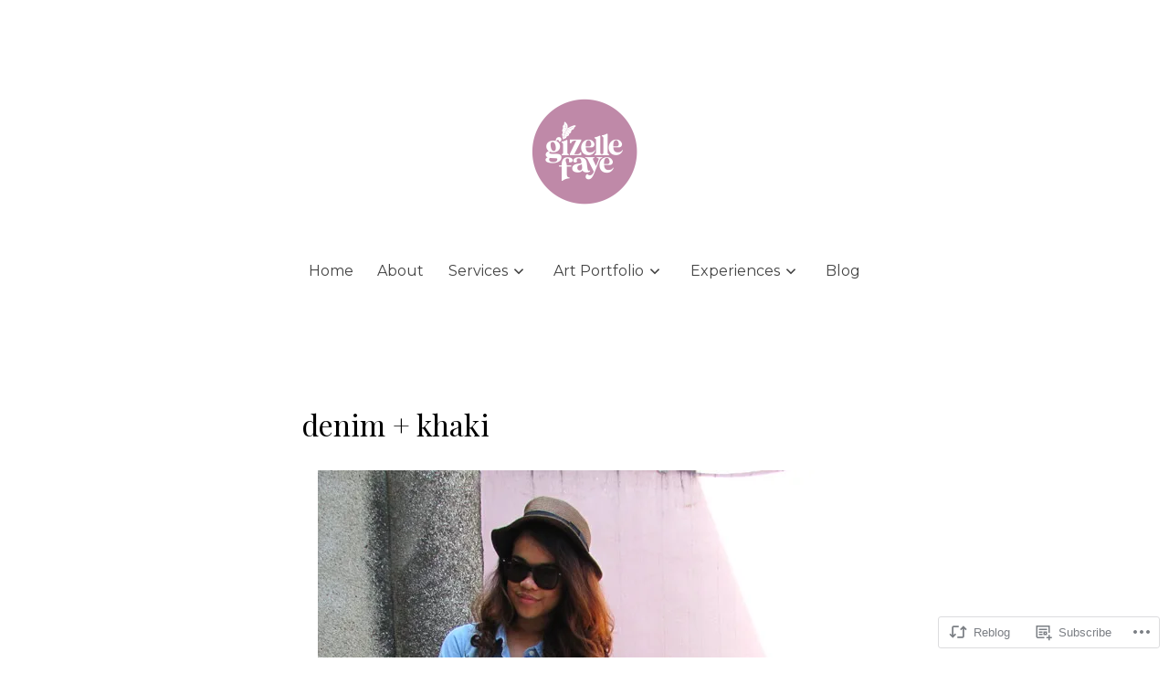

--- FILE ---
content_type: text/html; charset=UTF-8
request_url: https://gizellefaye.com/2011/10/30/denim-khaki/?like_comment=6081&_wpnonce=d18cba95b1
body_size: 25643
content:
<!doctype html>
<html lang="en">
<head>
	<meta charset="UTF-8" />
	<meta name="viewport" content="width=device-width, initial-scale=1" />
	<link rel="profile" href="https://gmpg.org/xfn/11" />
	<title>denim + khaki &#8211; Gizelle Faye Creative Studio</title>
<script type="text/javascript">
  WebFontConfig = {"google":{"families":["EB+Garamond:r:latin,latin-ext","Raleway:r,i,b,bi:latin,latin-ext"]},"api_url":"https:\/\/fonts-api.wp.com\/css"};
  (function() {
    var wf = document.createElement('script');
    wf.src = '/wp-content/plugins/custom-fonts/js/webfont.js';
    wf.type = 'text/javascript';
    wf.async = 'true';
    var s = document.getElementsByTagName('script')[0];
    s.parentNode.insertBefore(wf, s);
	})();
</script><style id="jetpack-custom-fonts-css"></style>
<meta name='robots' content='max-image-preview:large' />

<!-- Async WordPress.com Remote Login -->
<script id="wpcom_remote_login_js">
var wpcom_remote_login_extra_auth = '';
function wpcom_remote_login_remove_dom_node_id( element_id ) {
	var dom_node = document.getElementById( element_id );
	if ( dom_node ) { dom_node.parentNode.removeChild( dom_node ); }
}
function wpcom_remote_login_remove_dom_node_classes( class_name ) {
	var dom_nodes = document.querySelectorAll( '.' + class_name );
	for ( var i = 0; i < dom_nodes.length; i++ ) {
		dom_nodes[ i ].parentNode.removeChild( dom_nodes[ i ] );
	}
}
function wpcom_remote_login_final_cleanup() {
	wpcom_remote_login_remove_dom_node_classes( "wpcom_remote_login_msg" );
	wpcom_remote_login_remove_dom_node_id( "wpcom_remote_login_key" );
	wpcom_remote_login_remove_dom_node_id( "wpcom_remote_login_validate" );
	wpcom_remote_login_remove_dom_node_id( "wpcom_remote_login_js" );
	wpcom_remote_login_remove_dom_node_id( "wpcom_request_access_iframe" );
	wpcom_remote_login_remove_dom_node_id( "wpcom_request_access_styles" );
}

// Watch for messages back from the remote login
window.addEventListener( "message", function( e ) {
	if ( e.origin === "https://r-login.wordpress.com" ) {
		var data = {};
		try {
			data = JSON.parse( e.data );
		} catch( e ) {
			wpcom_remote_login_final_cleanup();
			return;
		}

		if ( data.msg === 'LOGIN' ) {
			// Clean up the login check iframe
			wpcom_remote_login_remove_dom_node_id( "wpcom_remote_login_key" );

			var id_regex = new RegExp( /^[0-9]+$/ );
			var token_regex = new RegExp( /^.*|.*|.*$/ );
			if (
				token_regex.test( data.token )
				&& id_regex.test( data.wpcomid )
			) {
				// We have everything we need to ask for a login
				var script = document.createElement( "script" );
				script.setAttribute( "id", "wpcom_remote_login_validate" );
				script.src = '/remote-login.php?wpcom_remote_login=validate'
					+ '&wpcomid=' + data.wpcomid
					+ '&token=' + encodeURIComponent( data.token )
					+ '&host=' + window.location.protocol
					+ '//' + window.location.hostname
					+ '&postid=970'
					+ '&is_singular=1';
				document.body.appendChild( script );
			}

			return;
		}

		// Safari ITP, not logged in, so redirect
		if ( data.msg === 'LOGIN-REDIRECT' ) {
			window.location = 'https://wordpress.com/log-in?redirect_to=' + window.location.href;
			return;
		}

		// Safari ITP, storage access failed, remove the request
		if ( data.msg === 'LOGIN-REMOVE' ) {
			var css_zap = 'html { -webkit-transition: margin-top 1s; transition: margin-top 1s; } /* 9001 */ html { margin-top: 0 !important; } * html body { margin-top: 0 !important; } @media screen and ( max-width: 782px ) { html { margin-top: 0 !important; } * html body { margin-top: 0 !important; } }';
			var style_zap = document.createElement( 'style' );
			style_zap.type = 'text/css';
			style_zap.appendChild( document.createTextNode( css_zap ) );
			document.body.appendChild( style_zap );

			var e = document.getElementById( 'wpcom_request_access_iframe' );
			e.parentNode.removeChild( e );

			document.cookie = 'wordpress_com_login_access=denied; path=/; max-age=31536000';

			return;
		}

		// Safari ITP
		if ( data.msg === 'REQUEST_ACCESS' ) {
			console.log( 'request access: safari' );

			// Check ITP iframe enable/disable knob
			if ( wpcom_remote_login_extra_auth !== 'safari_itp_iframe' ) {
				return;
			}

			// If we are in a "private window" there is no ITP.
			var private_window = false;
			try {
				var opendb = window.openDatabase( null, null, null, null );
			} catch( e ) {
				private_window = true;
			}

			if ( private_window ) {
				console.log( 'private window' );
				return;
			}

			var iframe = document.createElement( 'iframe' );
			iframe.id = 'wpcom_request_access_iframe';
			iframe.setAttribute( 'scrolling', 'no' );
			iframe.setAttribute( 'sandbox', 'allow-storage-access-by-user-activation allow-scripts allow-same-origin allow-top-navigation-by-user-activation' );
			iframe.src = 'https://r-login.wordpress.com/remote-login.php?wpcom_remote_login=request_access&origin=' + encodeURIComponent( data.origin ) + '&wpcomid=' + encodeURIComponent( data.wpcomid );

			var css = 'html { -webkit-transition: margin-top 1s; transition: margin-top 1s; } /* 9001 */ html { margin-top: 46px !important; } * html body { margin-top: 46px !important; } @media screen and ( max-width: 660px ) { html { margin-top: 71px !important; } * html body { margin-top: 71px !important; } #wpcom_request_access_iframe { display: block; height: 71px !important; } } #wpcom_request_access_iframe { border: 0px; height: 46px; position: fixed; top: 0; left: 0; width: 100%; min-width: 100%; z-index: 99999; background: #23282d; } ';

			var style = document.createElement( 'style' );
			style.type = 'text/css';
			style.id = 'wpcom_request_access_styles';
			style.appendChild( document.createTextNode( css ) );
			document.body.appendChild( style );

			document.body.appendChild( iframe );
		}

		if ( data.msg === 'DONE' ) {
			wpcom_remote_login_final_cleanup();
		}
	}
}, false );

// Inject the remote login iframe after the page has had a chance to load
// more critical resources
window.addEventListener( "DOMContentLoaded", function( e ) {
	var iframe = document.createElement( "iframe" );
	iframe.style.display = "none";
	iframe.setAttribute( "scrolling", "no" );
	iframe.setAttribute( "id", "wpcom_remote_login_key" );
	iframe.src = "https://r-login.wordpress.com/remote-login.php"
		+ "?wpcom_remote_login=key"
		+ "&origin=aHR0cHM6Ly9naXplbGxlZmF5ZS5jb20%3D"
		+ "&wpcomid=94195492"
		+ "&time=" + Math.floor( Date.now() / 1000 );
	document.body.appendChild( iframe );
}, false );
</script>
<link rel='dns-prefetch' href='//s0.wp.com' />
<link rel='dns-prefetch' href='//wordpress.com' />
<link rel='dns-prefetch' href='//fonts-api.wp.com' />
<link rel="alternate" type="application/rss+xml" title="Gizelle Faye Creative Studio &raquo; Feed" href="https://gizellefaye.com/feed/" />
<link rel="alternate" type="application/rss+xml" title="Gizelle Faye Creative Studio &raquo; Comments Feed" href="https://gizellefaye.com/comments/feed/" />
<link rel="alternate" type="application/rss+xml" title="Gizelle Faye Creative Studio &raquo; denim + khaki Comments Feed" href="https://gizellefaye.com/2011/10/30/denim-khaki/feed/" />
	<script type="text/javascript">
		/* <![CDATA[ */
		function addLoadEvent(func) {
			var oldonload = window.onload;
			if (typeof window.onload != 'function') {
				window.onload = func;
			} else {
				window.onload = function () {
					oldonload();
					func();
				}
			}
		}
		/* ]]> */
	</script>
	<link crossorigin='anonymous' rel='stylesheet' id='all-css-0-1' href='/_static/??-eJxtzEkKgDAMQNELWYNjcSGeRdog1Q7BpHh9UQRBXD74fDhImRQFo0DIinxeXGRYUWg222PgHCEkmz0y7OhnQasosXxUGuYC/o/ebfh+b135FMZKd02th77t1hMpiDR+&cssminify=yes' type='text/css' media='all' />
<style id='wp-emoji-styles-inline-css'>

	img.wp-smiley, img.emoji {
		display: inline !important;
		border: none !important;
		box-shadow: none !important;
		height: 1em !important;
		width: 1em !important;
		margin: 0 0.07em !important;
		vertical-align: -0.1em !important;
		background: none !important;
		padding: 0 !important;
	}
/*# sourceURL=wp-emoji-styles-inline-css */
</style>
<link crossorigin='anonymous' rel='stylesheet' id='all-css-2-1' href='/wp-content/plugins/gutenberg-core/v22.2.0/build/styles/block-library/style.css?m=1764855221i&cssminify=yes' type='text/css' media='all' />
<style id='wp-block-library-inline-css'>
.has-text-align-justify {
	text-align:justify;
}
.has-text-align-justify{text-align:justify;}

/*# sourceURL=wp-block-library-inline-css */
</style><style id='global-styles-inline-css'>
:root{--wp--preset--aspect-ratio--square: 1;--wp--preset--aspect-ratio--4-3: 4/3;--wp--preset--aspect-ratio--3-4: 3/4;--wp--preset--aspect-ratio--3-2: 3/2;--wp--preset--aspect-ratio--2-3: 2/3;--wp--preset--aspect-ratio--16-9: 16/9;--wp--preset--aspect-ratio--9-16: 9/16;--wp--preset--color--black: #000000;--wp--preset--color--cyan-bluish-gray: #abb8c3;--wp--preset--color--white: #ffffff;--wp--preset--color--pale-pink: #f78da7;--wp--preset--color--vivid-red: #cf2e2e;--wp--preset--color--luminous-vivid-orange: #ff6900;--wp--preset--color--luminous-vivid-amber: #fcb900;--wp--preset--color--light-green-cyan: #7bdcb5;--wp--preset--color--vivid-green-cyan: #00d084;--wp--preset--color--pale-cyan-blue: #8ed1fc;--wp--preset--color--vivid-cyan-blue: #0693e3;--wp--preset--color--vivid-purple: #9b51e0;--wp--preset--color--primary: #000000;--wp--preset--color--secondary: #9b5991;--wp--preset--color--foreground: #444444;--wp--preset--color--tertiary: #fafbf6;--wp--preset--color--background: #ffffff;--wp--preset--gradient--vivid-cyan-blue-to-vivid-purple: linear-gradient(135deg,rgb(6,147,227) 0%,rgb(155,81,224) 100%);--wp--preset--gradient--light-green-cyan-to-vivid-green-cyan: linear-gradient(135deg,rgb(122,220,180) 0%,rgb(0,208,130) 100%);--wp--preset--gradient--luminous-vivid-amber-to-luminous-vivid-orange: linear-gradient(135deg,rgb(252,185,0) 0%,rgb(255,105,0) 100%);--wp--preset--gradient--luminous-vivid-orange-to-vivid-red: linear-gradient(135deg,rgb(255,105,0) 0%,rgb(207,46,46) 100%);--wp--preset--gradient--very-light-gray-to-cyan-bluish-gray: linear-gradient(135deg,rgb(238,238,238) 0%,rgb(169,184,195) 100%);--wp--preset--gradient--cool-to-warm-spectrum: linear-gradient(135deg,rgb(74,234,220) 0%,rgb(151,120,209) 20%,rgb(207,42,186) 40%,rgb(238,44,130) 60%,rgb(251,105,98) 80%,rgb(254,248,76) 100%);--wp--preset--gradient--blush-light-purple: linear-gradient(135deg,rgb(255,206,236) 0%,rgb(152,150,240) 100%);--wp--preset--gradient--blush-bordeaux: linear-gradient(135deg,rgb(254,205,165) 0%,rgb(254,45,45) 50%,rgb(107,0,62) 100%);--wp--preset--gradient--luminous-dusk: linear-gradient(135deg,rgb(255,203,112) 0%,rgb(199,81,192) 50%,rgb(65,88,208) 100%);--wp--preset--gradient--pale-ocean: linear-gradient(135deg,rgb(255,245,203) 0%,rgb(182,227,212) 50%,rgb(51,167,181) 100%);--wp--preset--gradient--electric-grass: linear-gradient(135deg,rgb(202,248,128) 0%,rgb(113,206,126) 100%);--wp--preset--gradient--midnight: linear-gradient(135deg,rgb(2,3,129) 0%,rgb(40,116,252) 100%);--wp--preset--gradient--hard-diagonal: linear-gradient(to bottom right, #9b5991 49.9%, #fafbf6 50%);--wp--preset--gradient--hard-diagonal-inverted: linear-gradient(to top left, #9b5991 49.9%, #fafbf6 50%);--wp--preset--gradient--hard-horizontal: linear-gradient(to bottom, #9b5991 50%, #fafbf6 50%);--wp--preset--gradient--hard-horizontal-inverted: linear-gradient(to top, #9b5991 50%, #fafbf6 50%);--wp--preset--gradient--diagonal: linear-gradient(to bottom right, #9b5991, #fafbf6);--wp--preset--gradient--diagonal-inverted: linear-gradient(to top left, #9b5991, #fafbf6);--wp--preset--gradient--horizontal: linear-gradient(to bottom, #9b5991, #fafbf6);--wp--preset--gradient--horizontal-inverted: linear-gradient(to top, #9b5991, #fafbf6);--wp--preset--gradient--stripe: linear-gradient(to bottom, transparent 20%, #9b5991 20%, #9b5991 80%, transparent 80%);--wp--preset--font-size--small: 16px;--wp--preset--font-size--medium: 20px;--wp--preset--font-size--large: 24px;--wp--preset--font-size--x-large: 42px;--wp--preset--font-size--tiny: 14px;--wp--preset--font-size--normal: 18px;--wp--preset--font-size--huge: 28px;--wp--preset--font-family--albert-sans: 'Albert Sans', sans-serif;--wp--preset--font-family--alegreya: Alegreya, serif;--wp--preset--font-family--arvo: Arvo, serif;--wp--preset--font-family--bodoni-moda: 'Bodoni Moda', serif;--wp--preset--font-family--bricolage-grotesque: 'Bricolage Grotesque', sans-serif;--wp--preset--font-family--cabin: Cabin, sans-serif;--wp--preset--font-family--chivo: Chivo, sans-serif;--wp--preset--font-family--commissioner: Commissioner, sans-serif;--wp--preset--font-family--cormorant: Cormorant, serif;--wp--preset--font-family--courier-prime: 'Courier Prime', monospace;--wp--preset--font-family--crimson-pro: 'Crimson Pro', serif;--wp--preset--font-family--dm-mono: 'DM Mono', monospace;--wp--preset--font-family--dm-sans: 'DM Sans', sans-serif;--wp--preset--font-family--dm-serif-display: 'DM Serif Display', serif;--wp--preset--font-family--domine: Domine, serif;--wp--preset--font-family--eb-garamond: 'EB Garamond', serif;--wp--preset--font-family--epilogue: Epilogue, sans-serif;--wp--preset--font-family--fahkwang: Fahkwang, sans-serif;--wp--preset--font-family--figtree: Figtree, sans-serif;--wp--preset--font-family--fira-sans: 'Fira Sans', sans-serif;--wp--preset--font-family--fjalla-one: 'Fjalla One', sans-serif;--wp--preset--font-family--fraunces: Fraunces, serif;--wp--preset--font-family--gabarito: Gabarito, system-ui;--wp--preset--font-family--ibm-plex-mono: 'IBM Plex Mono', monospace;--wp--preset--font-family--ibm-plex-sans: 'IBM Plex Sans', sans-serif;--wp--preset--font-family--ibarra-real-nova: 'Ibarra Real Nova', serif;--wp--preset--font-family--instrument-serif: 'Instrument Serif', serif;--wp--preset--font-family--inter: Inter, sans-serif;--wp--preset--font-family--josefin-sans: 'Josefin Sans', sans-serif;--wp--preset--font-family--jost: Jost, sans-serif;--wp--preset--font-family--libre-baskerville: 'Libre Baskerville', serif;--wp--preset--font-family--libre-franklin: 'Libre Franklin', sans-serif;--wp--preset--font-family--literata: Literata, serif;--wp--preset--font-family--lora: Lora, serif;--wp--preset--font-family--merriweather: Merriweather, serif;--wp--preset--font-family--montserrat: Montserrat, sans-serif;--wp--preset--font-family--newsreader: Newsreader, serif;--wp--preset--font-family--noto-sans-mono: 'Noto Sans Mono', sans-serif;--wp--preset--font-family--nunito: Nunito, sans-serif;--wp--preset--font-family--open-sans: 'Open Sans', sans-serif;--wp--preset--font-family--overpass: Overpass, sans-serif;--wp--preset--font-family--pt-serif: 'PT Serif', serif;--wp--preset--font-family--petrona: Petrona, serif;--wp--preset--font-family--piazzolla: Piazzolla, serif;--wp--preset--font-family--playfair-display: 'Playfair Display', serif;--wp--preset--font-family--plus-jakarta-sans: 'Plus Jakarta Sans', sans-serif;--wp--preset--font-family--poppins: Poppins, sans-serif;--wp--preset--font-family--raleway: Raleway, sans-serif;--wp--preset--font-family--roboto: Roboto, sans-serif;--wp--preset--font-family--roboto-slab: 'Roboto Slab', serif;--wp--preset--font-family--rubik: Rubik, sans-serif;--wp--preset--font-family--rufina: Rufina, serif;--wp--preset--font-family--sora: Sora, sans-serif;--wp--preset--font-family--source-sans-3: 'Source Sans 3', sans-serif;--wp--preset--font-family--source-serif-4: 'Source Serif 4', serif;--wp--preset--font-family--space-mono: 'Space Mono', monospace;--wp--preset--font-family--syne: Syne, sans-serif;--wp--preset--font-family--texturina: Texturina, serif;--wp--preset--font-family--urbanist: Urbanist, sans-serif;--wp--preset--font-family--work-sans: 'Work Sans', sans-serif;--wp--preset--spacing--20: 0.44rem;--wp--preset--spacing--30: 0.67rem;--wp--preset--spacing--40: 1rem;--wp--preset--spacing--50: 1.5rem;--wp--preset--spacing--60: 2.25rem;--wp--preset--spacing--70: 3.38rem;--wp--preset--spacing--80: 5.06rem;--wp--preset--shadow--natural: 6px 6px 9px rgba(0, 0, 0, 0.2);--wp--preset--shadow--deep: 12px 12px 50px rgba(0, 0, 0, 0.4);--wp--preset--shadow--sharp: 6px 6px 0px rgba(0, 0, 0, 0.2);--wp--preset--shadow--outlined: 6px 6px 0px -3px rgb(255, 255, 255), 6px 6px rgb(0, 0, 0);--wp--preset--shadow--crisp: 6px 6px 0px rgb(0, 0, 0);}:where(.is-layout-flex){gap: 0.5em;}:where(.is-layout-grid){gap: 0.5em;}body .is-layout-flex{display: flex;}.is-layout-flex{flex-wrap: wrap;align-items: center;}.is-layout-flex > :is(*, div){margin: 0;}body .is-layout-grid{display: grid;}.is-layout-grid > :is(*, div){margin: 0;}:where(.wp-block-columns.is-layout-flex){gap: 2em;}:where(.wp-block-columns.is-layout-grid){gap: 2em;}:where(.wp-block-post-template.is-layout-flex){gap: 1.25em;}:where(.wp-block-post-template.is-layout-grid){gap: 1.25em;}.has-black-color{color: var(--wp--preset--color--black) !important;}.has-cyan-bluish-gray-color{color: var(--wp--preset--color--cyan-bluish-gray) !important;}.has-white-color{color: var(--wp--preset--color--white) !important;}.has-pale-pink-color{color: var(--wp--preset--color--pale-pink) !important;}.has-vivid-red-color{color: var(--wp--preset--color--vivid-red) !important;}.has-luminous-vivid-orange-color{color: var(--wp--preset--color--luminous-vivid-orange) !important;}.has-luminous-vivid-amber-color{color: var(--wp--preset--color--luminous-vivid-amber) !important;}.has-light-green-cyan-color{color: var(--wp--preset--color--light-green-cyan) !important;}.has-vivid-green-cyan-color{color: var(--wp--preset--color--vivid-green-cyan) !important;}.has-pale-cyan-blue-color{color: var(--wp--preset--color--pale-cyan-blue) !important;}.has-vivid-cyan-blue-color{color: var(--wp--preset--color--vivid-cyan-blue) !important;}.has-vivid-purple-color{color: var(--wp--preset--color--vivid-purple) !important;}.has-black-background-color{background-color: var(--wp--preset--color--black) !important;}.has-cyan-bluish-gray-background-color{background-color: var(--wp--preset--color--cyan-bluish-gray) !important;}.has-white-background-color{background-color: var(--wp--preset--color--white) !important;}.has-pale-pink-background-color{background-color: var(--wp--preset--color--pale-pink) !important;}.has-vivid-red-background-color{background-color: var(--wp--preset--color--vivid-red) !important;}.has-luminous-vivid-orange-background-color{background-color: var(--wp--preset--color--luminous-vivid-orange) !important;}.has-luminous-vivid-amber-background-color{background-color: var(--wp--preset--color--luminous-vivid-amber) !important;}.has-light-green-cyan-background-color{background-color: var(--wp--preset--color--light-green-cyan) !important;}.has-vivid-green-cyan-background-color{background-color: var(--wp--preset--color--vivid-green-cyan) !important;}.has-pale-cyan-blue-background-color{background-color: var(--wp--preset--color--pale-cyan-blue) !important;}.has-vivid-cyan-blue-background-color{background-color: var(--wp--preset--color--vivid-cyan-blue) !important;}.has-vivid-purple-background-color{background-color: var(--wp--preset--color--vivid-purple) !important;}.has-black-border-color{border-color: var(--wp--preset--color--black) !important;}.has-cyan-bluish-gray-border-color{border-color: var(--wp--preset--color--cyan-bluish-gray) !important;}.has-white-border-color{border-color: var(--wp--preset--color--white) !important;}.has-pale-pink-border-color{border-color: var(--wp--preset--color--pale-pink) !important;}.has-vivid-red-border-color{border-color: var(--wp--preset--color--vivid-red) !important;}.has-luminous-vivid-orange-border-color{border-color: var(--wp--preset--color--luminous-vivid-orange) !important;}.has-luminous-vivid-amber-border-color{border-color: var(--wp--preset--color--luminous-vivid-amber) !important;}.has-light-green-cyan-border-color{border-color: var(--wp--preset--color--light-green-cyan) !important;}.has-vivid-green-cyan-border-color{border-color: var(--wp--preset--color--vivid-green-cyan) !important;}.has-pale-cyan-blue-border-color{border-color: var(--wp--preset--color--pale-cyan-blue) !important;}.has-vivid-cyan-blue-border-color{border-color: var(--wp--preset--color--vivid-cyan-blue) !important;}.has-vivid-purple-border-color{border-color: var(--wp--preset--color--vivid-purple) !important;}.has-vivid-cyan-blue-to-vivid-purple-gradient-background{background: var(--wp--preset--gradient--vivid-cyan-blue-to-vivid-purple) !important;}.has-light-green-cyan-to-vivid-green-cyan-gradient-background{background: var(--wp--preset--gradient--light-green-cyan-to-vivid-green-cyan) !important;}.has-luminous-vivid-amber-to-luminous-vivid-orange-gradient-background{background: var(--wp--preset--gradient--luminous-vivid-amber-to-luminous-vivid-orange) !important;}.has-luminous-vivid-orange-to-vivid-red-gradient-background{background: var(--wp--preset--gradient--luminous-vivid-orange-to-vivid-red) !important;}.has-very-light-gray-to-cyan-bluish-gray-gradient-background{background: var(--wp--preset--gradient--very-light-gray-to-cyan-bluish-gray) !important;}.has-cool-to-warm-spectrum-gradient-background{background: var(--wp--preset--gradient--cool-to-warm-spectrum) !important;}.has-blush-light-purple-gradient-background{background: var(--wp--preset--gradient--blush-light-purple) !important;}.has-blush-bordeaux-gradient-background{background: var(--wp--preset--gradient--blush-bordeaux) !important;}.has-luminous-dusk-gradient-background{background: var(--wp--preset--gradient--luminous-dusk) !important;}.has-pale-ocean-gradient-background{background: var(--wp--preset--gradient--pale-ocean) !important;}.has-electric-grass-gradient-background{background: var(--wp--preset--gradient--electric-grass) !important;}.has-midnight-gradient-background{background: var(--wp--preset--gradient--midnight) !important;}.has-small-font-size{font-size: var(--wp--preset--font-size--small) !important;}.has-medium-font-size{font-size: var(--wp--preset--font-size--medium) !important;}.has-large-font-size{font-size: var(--wp--preset--font-size--large) !important;}.has-x-large-font-size{font-size: var(--wp--preset--font-size--x-large) !important;}.has-albert-sans-font-family{font-family: var(--wp--preset--font-family--albert-sans) !important;}.has-alegreya-font-family{font-family: var(--wp--preset--font-family--alegreya) !important;}.has-arvo-font-family{font-family: var(--wp--preset--font-family--arvo) !important;}.has-bodoni-moda-font-family{font-family: var(--wp--preset--font-family--bodoni-moda) !important;}.has-bricolage-grotesque-font-family{font-family: var(--wp--preset--font-family--bricolage-grotesque) !important;}.has-cabin-font-family{font-family: var(--wp--preset--font-family--cabin) !important;}.has-chivo-font-family{font-family: var(--wp--preset--font-family--chivo) !important;}.has-commissioner-font-family{font-family: var(--wp--preset--font-family--commissioner) !important;}.has-cormorant-font-family{font-family: var(--wp--preset--font-family--cormorant) !important;}.has-courier-prime-font-family{font-family: var(--wp--preset--font-family--courier-prime) !important;}.has-crimson-pro-font-family{font-family: var(--wp--preset--font-family--crimson-pro) !important;}.has-dm-mono-font-family{font-family: var(--wp--preset--font-family--dm-mono) !important;}.has-dm-sans-font-family{font-family: var(--wp--preset--font-family--dm-sans) !important;}.has-dm-serif-display-font-family{font-family: var(--wp--preset--font-family--dm-serif-display) !important;}.has-domine-font-family{font-family: var(--wp--preset--font-family--domine) !important;}.has-eb-garamond-font-family{font-family: var(--wp--preset--font-family--eb-garamond) !important;}.has-epilogue-font-family{font-family: var(--wp--preset--font-family--epilogue) !important;}.has-fahkwang-font-family{font-family: var(--wp--preset--font-family--fahkwang) !important;}.has-figtree-font-family{font-family: var(--wp--preset--font-family--figtree) !important;}.has-fira-sans-font-family{font-family: var(--wp--preset--font-family--fira-sans) !important;}.has-fjalla-one-font-family{font-family: var(--wp--preset--font-family--fjalla-one) !important;}.has-fraunces-font-family{font-family: var(--wp--preset--font-family--fraunces) !important;}.has-gabarito-font-family{font-family: var(--wp--preset--font-family--gabarito) !important;}.has-ibm-plex-mono-font-family{font-family: var(--wp--preset--font-family--ibm-plex-mono) !important;}.has-ibm-plex-sans-font-family{font-family: var(--wp--preset--font-family--ibm-plex-sans) !important;}.has-ibarra-real-nova-font-family{font-family: var(--wp--preset--font-family--ibarra-real-nova) !important;}.has-instrument-serif-font-family{font-family: var(--wp--preset--font-family--instrument-serif) !important;}.has-inter-font-family{font-family: var(--wp--preset--font-family--inter) !important;}.has-josefin-sans-font-family{font-family: var(--wp--preset--font-family--josefin-sans) !important;}.has-jost-font-family{font-family: var(--wp--preset--font-family--jost) !important;}.has-libre-baskerville-font-family{font-family: var(--wp--preset--font-family--libre-baskerville) !important;}.has-libre-franklin-font-family{font-family: var(--wp--preset--font-family--libre-franklin) !important;}.has-literata-font-family{font-family: var(--wp--preset--font-family--literata) !important;}.has-lora-font-family{font-family: var(--wp--preset--font-family--lora) !important;}.has-merriweather-font-family{font-family: var(--wp--preset--font-family--merriweather) !important;}.has-montserrat-font-family{font-family: var(--wp--preset--font-family--montserrat) !important;}.has-newsreader-font-family{font-family: var(--wp--preset--font-family--newsreader) !important;}.has-noto-sans-mono-font-family{font-family: var(--wp--preset--font-family--noto-sans-mono) !important;}.has-nunito-font-family{font-family: var(--wp--preset--font-family--nunito) !important;}.has-open-sans-font-family{font-family: var(--wp--preset--font-family--open-sans) !important;}.has-overpass-font-family{font-family: var(--wp--preset--font-family--overpass) !important;}.has-pt-serif-font-family{font-family: var(--wp--preset--font-family--pt-serif) !important;}.has-petrona-font-family{font-family: var(--wp--preset--font-family--petrona) !important;}.has-piazzolla-font-family{font-family: var(--wp--preset--font-family--piazzolla) !important;}.has-playfair-display-font-family{font-family: var(--wp--preset--font-family--playfair-display) !important;}.has-plus-jakarta-sans-font-family{font-family: var(--wp--preset--font-family--plus-jakarta-sans) !important;}.has-poppins-font-family{font-family: var(--wp--preset--font-family--poppins) !important;}.has-raleway-font-family{font-family: var(--wp--preset--font-family--raleway) !important;}.has-roboto-font-family{font-family: var(--wp--preset--font-family--roboto) !important;}.has-roboto-slab-font-family{font-family: var(--wp--preset--font-family--roboto-slab) !important;}.has-rubik-font-family{font-family: var(--wp--preset--font-family--rubik) !important;}.has-rufina-font-family{font-family: var(--wp--preset--font-family--rufina) !important;}.has-sora-font-family{font-family: var(--wp--preset--font-family--sora) !important;}.has-source-sans-3-font-family{font-family: var(--wp--preset--font-family--source-sans-3) !important;}.has-source-serif-4-font-family{font-family: var(--wp--preset--font-family--source-serif-4) !important;}.has-space-mono-font-family{font-family: var(--wp--preset--font-family--space-mono) !important;}.has-syne-font-family{font-family: var(--wp--preset--font-family--syne) !important;}.has-texturina-font-family{font-family: var(--wp--preset--font-family--texturina) !important;}.has-urbanist-font-family{font-family: var(--wp--preset--font-family--urbanist) !important;}.has-work-sans-font-family{font-family: var(--wp--preset--font-family--work-sans) !important;}
/*# sourceURL=global-styles-inline-css */
</style>

<style id='classic-theme-styles-inline-css'>
/*! This file is auto-generated */
.wp-block-button__link{color:#fff;background-color:#32373c;border-radius:9999px;box-shadow:none;text-decoration:none;padding:calc(.667em + 2px) calc(1.333em + 2px);font-size:1.125em}.wp-block-file__button{background:#32373c;color:#fff;text-decoration:none}
/*# sourceURL=/wp-includes/css/classic-themes.min.css */
</style>
<link crossorigin='anonymous' rel='stylesheet' id='all-css-4-1' href='/_static/??-eJx9zEEOwkAIBdALiaTWaDfGs7QjUXSYIYVJr18aExfGuCHw4YGLQqrFqThKA83tzsUw1ZkiFx0d40LoxiNlkjjbJ7Md/maLhoFp0pnMIKpwE/BHQPvnQm2vIfOLYrKv5E0ZS3UObZ9mW1zl0h3703noD0P3XAFDZ01X&cssminify=yes' type='text/css' media='all' />
<link rel='stylesheet' id='seedlet-fonts-css' href='https://fonts-api.wp.com/css?family=Fira+Sans%3Aital%2Cwght%400%2C400%3B0%2C500%3B1%2C400%7CPlayfair+Display%3Aital%2Cwght%400%2C400%3B0%2C700%3B1%2C400&#038;subset=latin%2Clatin-ext' media='all' />
<link crossorigin='anonymous' rel='stylesheet' id='all-css-6-1' href='/_static/??/wp-content/themes/pub/seedlet/style.css,/wp-content/themes/pub/seedlet/assets/css/style-navigation.css?m=1747304807j&cssminify=yes' type='text/css' media='all' />
<link crossorigin='anonymous' rel='stylesheet' id='print-css-7-1' href='/wp-content/themes/pub/seedlet/assets/css/print.css?m=1738187798i&cssminify=yes' type='text/css' media='print' />
<link crossorigin='anonymous' rel='stylesheet' id='all-css-8-1' href='/_static/??-eJx9y0EOwjAMRNELYQyiBbFAnKU1JgQ5dlQ7qnp7yq5s2M2X5uFcgUyDNTBeXNixthGd+SEcmJVwrmQFPBbhPbnvcENKgyotZXWceBRL60y4vjb5DyU2EKMhsulPwFOGPH3pvdyO/bU7dOdLf3p/AANwQOQ=&cssminify=yes' type='text/css' media='all' />
<style id='jetpack-global-styles-frontend-style-inline-css'>
@import url('https://fonts-api.wp.com/css?family=Montserrat:thin,extralight,light,regular,medium,semibold,bold,italic,bolditalic,extrabold,black|Playfair Display:thin,extralight,light,regular,medium,semibold,bold,italic,bolditalic,extrabold,black|');:root { --font-headings: Playfair Display; --font-base: Montserrat; --font-headings-default: -apple-system,BlinkMacSystemFont,"Segoe UI",Roboto,Oxygen-Sans,Ubuntu,Cantarell,"Helvetica Neue",sans-serif; --font-base-default: -apple-system,BlinkMacSystemFont,"Segoe UI",Roboto,Oxygen-Sans,Ubuntu,Cantarell,"Helvetica Neue",sans-serif;}
/*# sourceURL=jetpack-global-styles-frontend-style-inline-css */
</style>
<link crossorigin='anonymous' rel='stylesheet' id='all-css-10-1' href='/_static/??-eJyNjcsKAjEMRX/IGtQZBxfip0hMS9sxTYppGfx7H7gRN+7ugcs5sFRHKi1Ig9Jd5R6zGMyhVaTrh8G6QFHfORhYwlvw6P39PbPENZmt4G/ROQuBKWVkxxrVvuBH1lIoz2waILJekF+HUzlupnG3nQ77YZwfuRJIaQ==&cssminify=yes' type='text/css' media='all' />
<script id="jetpack_related-posts-js-extra">
var related_posts_js_options = {"post_heading":"h4"};
//# sourceURL=jetpack_related-posts-js-extra
</script>
<script id="wpcom-actionbar-placeholder-js-extra">
var actionbardata = {"siteID":"94195492","postID":"970","siteURL":"https://gizellefaye.com","xhrURL":"https://gizellefaye.com/wp-admin/admin-ajax.php","nonce":"7d8df276ec","isLoggedIn":"","statusMessage":"","subsEmailDefault":"instantly","proxyScriptUrl":"https://s0.wp.com/wp-content/js/wpcom-proxy-request.js?m=1513050504i&amp;ver=20211021","shortlink":"https://wp.me/p6ney8-fE","i18n":{"followedText":"New posts from this site will now appear in your \u003Ca href=\"https://wordpress.com/reader\"\u003EReader\u003C/a\u003E","foldBar":"Collapse this bar","unfoldBar":"Expand this bar","shortLinkCopied":"Shortlink copied to clipboard."}};
//# sourceURL=wpcom-actionbar-placeholder-js-extra
</script>
<script id="jetpack-mu-wpcom-settings-js-before">
var JETPACK_MU_WPCOM_SETTINGS = {"assetsUrl":"https://s0.wp.com/wp-content/mu-plugins/jetpack-mu-wpcom-plugin/sun/jetpack_vendor/automattic/jetpack-mu-wpcom/src/build/"};
//# sourceURL=jetpack-mu-wpcom-settings-js-before
</script>
<script crossorigin='anonymous' type='text/javascript'  src='/_static/??/wp-content/mu-plugins/jetpack-plugin/sun/_inc/build/related-posts/related-posts.min.js,/wp-content/js/rlt-proxy.js?m=1755011788j'></script>
<script id="rlt-proxy-js-after">
	rltInitialize( {"token":null,"iframeOrigins":["https:\/\/widgets.wp.com"]} );
//# sourceURL=rlt-proxy-js-after
</script>
<link rel="EditURI" type="application/rsd+xml" title="RSD" href="https://gizellefaye.wordpress.com/xmlrpc.php?rsd" />
<meta name="generator" content="WordPress.com" />
<link rel="canonical" href="https://gizellefaye.com/2011/10/30/denim-khaki/" />
<link rel='shortlink' href='https://wp.me/p6ney8-fE' />
<link rel="alternate" type="application/json+oembed" href="https://public-api.wordpress.com/oembed/?format=json&amp;url=https%3A%2F%2Fgizellefaye.com%2F2011%2F10%2F30%2Fdenim-khaki%2F&amp;for=wpcom-auto-discovery" /><link rel="alternate" type="application/xml+oembed" href="https://public-api.wordpress.com/oembed/?format=xml&amp;url=https%3A%2F%2Fgizellefaye.com%2F2011%2F10%2F30%2Fdenim-khaki%2F&amp;for=wpcom-auto-discovery" />
<!-- Jetpack Open Graph Tags -->
<meta property="og:type" content="article" />
<meta property="og:title" content="denim + khaki" />
<meta property="og:url" content="https://gizellefaye.com/2011/10/30/denim-khaki/" />
<meta property="og:description" content="denim top &#8211; thrifted | khaki shorts &#8211; gifted by mabel | beaded sandals &#8211; people r people | black braided belt shopyapi.com | bowler hat &#8211; bangkok find | brown sunnies &amp;#8211…" />
<meta property="article:published_time" content="2011-10-30T01:57:00+00:00" />
<meta property="article:modified_time" content="2015-06-21T11:16:19+00:00" />
<meta property="og:site_name" content="Gizelle Faye Creative Studio" />
<meta property="og:image" content="https://gizellefaye.com/wp-content/uploads/2011/10/3b915-yapi_20111029_01.jpg" />
<meta property="og:image:alt" content="" />
<meta property="og:locale" content="en_US" />
<meta property="article:publisher" content="https://www.facebook.com/WordPresscom" />
<meta name="twitter:creator" content="@gizellefaye" />
<meta name="twitter:site" content="@gizellefaye" />
<meta name="twitter:text:title" content="denim + khaki" />
<meta name="twitter:image" content="https://gizellefaye.com/wp-content/uploads/2011/10/3b915-yapi_20111029_01.jpg?w=144" />
<meta name="twitter:card" content="summary" />

<!-- End Jetpack Open Graph Tags -->
<link rel='openid.server' href='https://gizellefaye.com/?openidserver=1' />
<link rel='openid.delegate' href='https://gizellefaye.com/' />
<link rel="search" type="application/opensearchdescription+xml" href="https://gizellefaye.com/osd.xml" title="Gizelle Faye Creative Studio" />
<link rel="search" type="application/opensearchdescription+xml" href="https://s1.wp.com/opensearch.xml" title="WordPress.com" />
		<style type="text/css">
			.recentcomments a {
				display: inline !important;
				padding: 0 !important;
				margin: 0 !important;
			}

			table.recentcommentsavatartop img.avatar, table.recentcommentsavatarend img.avatar {
				border: 0px;
				margin: 0;
			}

			table.recentcommentsavatartop a, table.recentcommentsavatarend a {
				border: 0px !important;
				background-color: transparent !important;
			}

			td.recentcommentsavatarend, td.recentcommentsavatartop {
				padding: 0px 0px 1px 0px;
				margin: 0px;
			}

			td.recentcommentstextend {
				border: none !important;
				padding: 0px 0px 2px 10px;
			}

			.rtl td.recentcommentstextend {
				padding: 0px 10px 2px 0px;
			}

			td.recentcommentstexttop {
				border: none;
				padding: 0px 0px 0px 10px;
			}

			.rtl td.recentcommentstexttop {
				padding: 0px 10px 0px 0px;
			}
		</style>
		<meta name="description" content="denim top - thrifted | khaki shorts - gifted by mabel | beaded sandals - people r people | black braided belt shopyapi.com | bowler hat - bangkok find | brown sunnies - carbon find | gun metal cuffs - shopyapi.comrose ring - carbon find | orange howlite ring - dane&#039;s giveawayno...it&#039;s not summer here in&hellip;" />
<style type="text/css" id="custom-colors-css">
	:root,
	#editor .editor-styles-wrapper {
		--global--color-background: #ffffff;
		--global--color-foreground: #444444;
		--global--color-foreground-low-contrast: hsl( 0,0%,36.666666666667%);
		--global--color-foreground-high-contrast: hsl( 0,0%,16.666666666667%);
		--global--color-primary: #000000;
		--global--color-primary-hover: hsl( 0,0%,10%);
		--global--color-secondary: #9b5991;
		--global--color-secondary-hover: hsl( 309.09090909091,42.58064516129%,70.78431372549%);
		--global--color-tertiary: #fafbf6;
	}

	.global--color-background { background-color: #ffffff;}
.global--color-foreground { color: #444444;}
.global--color-primary { color: #000000;}
.global--color-secondary { color: #9b5991;}
.global--color-tertiary { color: #fafbf6;}
</style>
<link rel="icon" href="https://gizellefaye.com/wp-content/uploads/2025/07/b73e0-cropped-logo_gizelle-faye-creative-studio_square.png?w=32" sizes="32x32" />
<link rel="icon" href="https://gizellefaye.com/wp-content/uploads/2025/07/b73e0-cropped-logo_gizelle-faye-creative-studio_square.png?w=192" sizes="192x192" />
<link rel="apple-touch-icon" href="https://gizellefaye.com/wp-content/uploads/2025/07/b73e0-cropped-logo_gizelle-faye-creative-studio_square.png?w=180" />
<meta name="msapplication-TileImage" content="https://gizellefaye.com/wp-content/uploads/2025/07/b73e0-cropped-logo_gizelle-faye-creative-studio_square.png?w=270" />
</head>

<body class="wp-singular post-template-default single single-post postid-970 single-format-standard wp-custom-logo wp-embed-responsive wp-theme-pubseedlet customizer-styles-applied singular has-main-navigation hide-homepage-title jetpack-reblog-enabled custom-colors">
<div id="page" class="site">
	<a class="skip-link screen-reader-text" href="#content">Skip to content</a>

	
	<header id="masthead" class="site-header header_classes has-logo has-menu" role="banner">
		

<div class="site-branding">
			<div class="site-logo"><a href="https://gizellefaye.com/" class="custom-logo-link" rel="home"><img width="240" height="240" src="https://gizellefaye.com/wp-content/uploads/2025/12/cropped-logo_gizelle-faye-creative-studio_round.png" class="custom-logo" alt="Gizelle Faye Creative Studio" decoding="async" srcset="https://gizellefaye.com/wp-content/uploads/2025/12/cropped-logo_gizelle-faye-creative-studio_round.png 240w, https://gizellefaye.com/wp-content/uploads/2025/12/cropped-logo_gizelle-faye-creative-studio_round.png?w=150&amp;h=150 150w" sizes="(max-width: 240px) 100vw, 240px" data-attachment-id="5578" data-permalink="https://gizellefaye.com/logo_gizelle-faye-creative-studio_round-2/logo_gizelle-faye-creative-studio_round-3/" data-orig-file="https://gizellefaye.com/wp-content/uploads/2025/12/cropped-logo_gizelle-faye-creative-studio_round.png" data-orig-size="240,240" data-comments-opened="1" data-image-meta="{&quot;aperture&quot;:&quot;0&quot;,&quot;credit&quot;:&quot;&quot;,&quot;camera&quot;:&quot;&quot;,&quot;caption&quot;:&quot;&quot;,&quot;created_timestamp&quot;:&quot;0&quot;,&quot;copyright&quot;:&quot;&quot;,&quot;focal_length&quot;:&quot;0&quot;,&quot;iso&quot;:&quot;0&quot;,&quot;shutter_speed&quot;:&quot;0&quot;,&quot;title&quot;:&quot;&quot;,&quot;orientation&quot;:&quot;0&quot;}" data-image-title="LOGO_Gizelle Faye Creative Studio_round" data-image-description="&lt;p&gt;https://gizellefaye.wordpress.com/wp-content/uploads/2025/12/cropped-logo_gizelle-faye-creative-studio_round.png&lt;/p&gt;
" data-image-caption="" data-medium-file="https://gizellefaye.com/wp-content/uploads/2025/12/cropped-logo_gizelle-faye-creative-studio_round.png?w=240" data-large-file="https://gizellefaye.com/wp-content/uploads/2025/12/cropped-logo_gizelle-faye-creative-studio_round.png?w=240" /></a></div>
		
	</div><!-- .site-branding -->
			<nav id="site-navigation" class="primary-navigation" role="navigation" aria-label="Main">
		<button id="primary-close-menu" class="button close">
			<span class="dropdown-icon close">Close <svg class="svg-icon" width="24" height="24" aria-hidden="true" role="img" focusable="false" viewBox="0 0 24 24" fill="none" xmlns="http://www.w3.org/2000/svg"><path fill-rule="evenodd" clip-rule="evenodd" d="M12 10.9394L5.53033 4.46973L4.46967 5.53039L10.9393 12.0001L4.46967 18.4697L5.53033 19.5304L12 13.0607L18.4697 19.5304L19.5303 18.4697L13.0607 12.0001L19.5303 5.53039L18.4697 4.46973L12 10.9394Z" fill="currentColor"/></svg></span>
			<span class="hide-visually collapsed-text">collapsed</span>
		</button>
		<div class="primary-menu-container"><ul id="menu-menu-2" class="menu-wrapper"><li class="menu-item menu-item-type-post_type menu-item-object-page menu-item-home menu-item-3400"><a href="https://gizellefaye.com/">Home</a></li>
<li class="menu-item menu-item-type-post_type menu-item-object-page menu-item-4981"><a href="https://gizellefaye.com/about/">About</a></li>
<li class="menu-item menu-item-type-post_type menu-item-object-page menu-item-has-children menu-item-5022"><a href="https://gizellefaye.com/services/" aria-haspopup="true" aria-expanded="false">Services</a><svg class="svg-icon" width="24" height="24" aria-hidden="true" role="img" focusable="false" viewBox="0 0 24 24" fill="none" xmlns="http://www.w3.org/2000/svg"><path fill-rule="evenodd" clip-rule="evenodd" d="M6.96954 10.2804L11.9999 15.3107L17.0302 10.2804L15.9695 9.21973L11.9999 13.1894L8.0302 9.21973L6.96954 10.2804Z" fill="currentColor"/></svg>
<ul class="sub-menu">
	<li class="menu-item menu-item-type-post_type menu-item-object-page menu-item-5023"><a href="https://gizellefaye.com/workshops/">Art Workshops &amp; Experience</a></li>
	<li class="menu-item menu-item-type-post_type menu-item-object-page menu-item-5025"><a href="https://gizellefaye.com/content-styling-creation/">Content Creation &amp; Styling</a></li>
	<li class="menu-item menu-item-type-post_type menu-item-object-page menu-item-4995"><a href="https://gizellefaye.com/rates/">Art Commission Rates</a></li>
</ul>
</li>
<li class="menu-item menu-item-type-post_type menu-item-object-page menu-item-has-children menu-item-4986"><a href="https://gizellefaye.com/art-portfolio/" aria-haspopup="true" aria-expanded="false">Art Portfolio</a><svg class="svg-icon" width="24" height="24" aria-hidden="true" role="img" focusable="false" viewBox="0 0 24 24" fill="none" xmlns="http://www.w3.org/2000/svg"><path fill-rule="evenodd" clip-rule="evenodd" d="M6.96954 10.2804L11.9999 15.3107L17.0302 10.2804L15.9695 9.21973L11.9999 13.1894L8.0302 9.21973L6.96954 10.2804Z" fill="currentColor"/></svg>
<ul class="sub-menu">
	<li class="menu-item menu-item-type-post_type menu-item-object-page menu-item-4989"><a href="https://gizellefaye.com/art-portfolio/bangtan-art/">Bangtan Art</a></li>
	<li class="menu-item menu-item-type-post_type menu-item-object-page menu-item-4987"><a href="https://gizellefaye.com/art-portfolio/travels/">Travels &amp; Architecture</a></li>
	<li class="menu-item menu-item-type-post_type menu-item-object-page menu-item-4991"><a href="https://gizellefaye.com/art-portfolio/calligraphy/">Calligraphy &amp; Typography</a></li>
	<li class="menu-item menu-item-type-post_type menu-item-object-page menu-item-4993"><a href="https://gizellefaye.com/art-portfolio/botanical-still-life/">Botanical &amp; Still Life</a></li>
	<li class="menu-item menu-item-type-post_type menu-item-object-page menu-item-4998"><a href="https://gizellefaye.com/art-portfolio/weddings-signs/">Weddings &amp; Signs</a></li>
</ul>
</li>
<li class="menu-item menu-item-type-post_type menu-item-object-page menu-item-has-children menu-item-5004"><a href="https://gizellefaye.com/events-workshops/" aria-haspopup="true" aria-expanded="false">Experiences</a><svg class="svg-icon" width="24" height="24" aria-hidden="true" role="img" focusable="false" viewBox="0 0 24 24" fill="none" xmlns="http://www.w3.org/2000/svg"><path fill-rule="evenodd" clip-rule="evenodd" d="M6.96954 10.2804L11.9999 15.3107L17.0302 10.2804L15.9695 9.21973L11.9999 13.1894L8.0302 9.21973L6.96954 10.2804Z" fill="currentColor"/></svg>
<ul class="sub-menu">
	<li class="menu-item menu-item-type-post_type menu-item-object-page menu-item-has-children menu-item-5002"><a href="https://gizellefaye.com/workshops/" aria-haspopup="true" aria-expanded="false">Workshops</a>
	<ul class="sub-menu">
		<li class="menu-item menu-item-type-post_type menu-item-object-page menu-item-5010"><a href="https://gizellefaye.com/terms-conditions/">Workshop Terms &amp; Conditions</a></li>
	</ul>
</li>
	<li class="menu-item menu-item-type-post_type menu-item-object-page menu-item-5006"><a href="https://gizellefaye.com/art-dates/">Art Dates</a></li>
</ul>
</li>
<li class="menu-item menu-item-type-post_type menu-item-object-page menu-item-4053"><a href="https://gizellefaye.com/blog-posts/">Blog</a></li>
</ul></div>	</nav><!-- #site-navigation -->

<div class="menu-button-container">
			<button id="primary-open-menu" class="button open">
			<span class="dropdown-icon open">Menu <svg class="svg-icon" width="24" height="24" aria-hidden="true" role="img" focusable="false" viewBox="0 0 24 24" fill="none" xmlns="http://www.w3.org/2000/svg"><path fill-rule="evenodd" clip-rule="evenodd" d="M4.5 6H19.5V7.5H4.5V6ZM4.5 12H19.5V13.5H4.5V12ZM19.5 18H4.5V19.5H19.5V18Z" fill="currentColor"/></svg></span>
			<span class="hide-visually expanded-text">expanded</span>
		</button>
	</div>


<div class="menu-button-container">
	</div>

	</header><!-- #masthead -->

	<div id="content" class="site-content">

	<section id="primary" class="content-area">
		<main id="main" class="site-main" role="main">

			
<article id="post-970" class="post-970 post type-post status-publish format-standard hentry category-what-i-wore tag-cebu tag-cebu-fashion-blogger tag-cebuana-style tag-gizelle-faye tag-shopyapi-com entry">

	<header class="entry-header default-max-width">
		<h1 class="entry-title">denim + khaki</h1>				<div class="entry-meta">
					</div><!-- .meta-info -->
			</header>

	
	<div class="entry-content">
		<div class="separator" style="clear:both;text-align:center"><a href="https://gizellefaye.com/wp-content/uploads/2011/10/3b915-yapi_20111029_01.jpg" style="margin-left:1em;margin-right:1em"><img border="0" src="https://gizellefaye.com/wp-content/uploads/2011/10/3b915-yapi_20111029_01.jpg?w=620" /></a></div>
<div class="separator" style="clear:both;text-align:center"><a href="https://gizellefaye.com/wp-content/uploads/2011/10/79e0e-yapi_20111029_02.jpg" style="margin-left:1em;margin-right:1em"><img border="0" src="https://gizellefaye.com/wp-content/uploads/2011/10/79e0e-yapi_20111029_02.jpg?w=620" /></a></div>
<div class="separator" style="clear:both;text-align:center"><a href="https://gizellefaye.com/wp-content/uploads/2011/10/47505-yapi_20111029_03.jpg" style="margin-left:1em;margin-right:1em"><img border="0" src="https://gizellefaye.com/wp-content/uploads/2011/10/47505-yapi_20111029_03.jpg?w=620" /></a></div>
<div class="separator" style="clear:both;text-align:center"><a href="https://gizellefaye.com/wp-content/uploads/2011/10/d6107-yapi_20111029_04.jpg" style="margin-left:1em;margin-right:1em"><img border="0" src="https://gizellefaye.com/wp-content/uploads/2011/10/d6107-yapi_20111029_04.jpg?w=620" /></a></div>
<p></p>
<div style="text-align:center"><span class="Apple-style-span" style="font-family:Arial, Helvetica, sans-serif"><span class="Apple-style-span" style="font-size:x-small"><span class="Apple-style-span" style="color:#6aa84f">denim top &#8211; thrifted | khaki shorts &#8211; gifted by mabel | beaded sandals &#8211; people r people | black braided belt shopyapi.com | bowler hat &#8211; bangkok find | brown sunnies &#8211; carbon find | </span></span></span><span class="Apple-style-span" style="color:#6aa84f;font-family:Arial, Helvetica, sans-serif;font-size:x-small">gun metal cuffs &#8211; shopyapi.com</span></div>
<div style="text-align:center"><span class="Apple-style-span" style="color:#6aa84f;font-family:Arial, Helvetica, sans-serif;font-size:x-small">rose ring &#8211; carbon find | orange howlite ring &#8211; dane&#8217;s giveaway</span></div>
<p>no&#8230;it&#8217;s not summer here in the Philippines but it seems like it was. i think it was 36 degrees and it was noon and harry and i were shopping around for a bed. the best place to get good quality furniture here in Cebu is 20 minutes away from the city so imagine how excruciating it was having to drive under the heat for 20 minutes. i needed a laid back outfit and with a pair of khaki shorts, a denim top, a hat and beaded sandals, i felt laid back and like i was out hunting in the safari &#8212; just like what furniture hunting is.</p>
<p>now talking about furniture hunting, choosing the right bed is very challenging. actually, everything harry and i are doing right now is challenging because we&#8217;re at this phase where we have to decide together because we&#8217;re building this life <i>together</i>. with bed shopping, we have to consider the price, the size, the head board design (yes! harry wants something with a cushion&#8230;i want the classic wood one), the height, the material&#8230;etc. i can just imagine how much challenging it will be when we&#8217;re actually married. oh my&#8230;LOL.</p>
<div style="margin-left:auto;margin-right:auto;text-align:center;width:600px"><img alt="" border="0" height="54" id="Image-Maps_2201104101315448" src="https://lh5.googleusercontent.com/_cak2So725UA/TaHnAoNBs-I/AAAAAAAAC7Q/nCtJ9PjSMgU/s800/signature.jpg" usemap="#Image-Maps_2201104101315448" width="600" /> </p>
<map id="_Image-Maps_2201104101315448" name="Image-Maps_2201104101315448">
<area alt="" coords="53,5,155,21" href="http://twitter.com/share" shape="rect" title=""></area>
<area alt="" coords="53,20,203,36" href="http://www.bloglovin.com/en/blog/1309537/vanilla-ice-cream" shape="rect" title=""></area>
<area alt="" coords="53,33,221,49" href="http://www.formspring.me/gizellefaye" shape="rect" title=""></area>
<area alt="" coords="351,1,519,49" href="http://gizellefaye.blogspot.com/" shape="rect" title=""></area>
<area alt="Image Map" coords="598,52,600,54" href="http://www.image-maps.com/index.php?aff=mapped_users_2201104101315448" shape="rect" title="Image Map"></area>
</map></div>
<div class="blogger-post-footer"><!-- nuffnang --></p>
<p>nuffnang_bid = &#8220;dae8b0aeeb14e83dca1061c56558b3e3&#8221;;</p>
<p><!-- nuffnang--></div>
<div id="jp-post-flair" class="sharedaddy sd-like-enabled sd-sharing-enabled"><div class="sharedaddy sd-sharing-enabled"><div class="robots-nocontent sd-block sd-social sd-social-icon sd-sharing"><h3 class="sd-title">Share this:</h3><div class="sd-content"><ul><li class="share-facebook"><a rel="nofollow noopener noreferrer"
				data-shared="sharing-facebook-970"
				class="share-facebook sd-button share-icon no-text"
				href="https://gizellefaye.com/2011/10/30/denim-khaki/?share=facebook"
				target="_blank"
				aria-labelledby="sharing-facebook-970"
				>
				<span id="sharing-facebook-970" hidden>Share on Facebook (Opens in new window)</span>
				<span>Facebook</span>
			</a></li><li class="share-pinterest"><a rel="nofollow noopener noreferrer"
				data-shared="sharing-pinterest-970"
				class="share-pinterest sd-button share-icon no-text"
				href="https://gizellefaye.com/2011/10/30/denim-khaki/?share=pinterest"
				target="_blank"
				aria-labelledby="sharing-pinterest-970"
				>
				<span id="sharing-pinterest-970" hidden>Share on Pinterest (Opens in new window)</span>
				<span>Pinterest</span>
			</a></li><li class="share-twitter"><a rel="nofollow noopener noreferrer"
				data-shared="sharing-twitter-970"
				class="share-twitter sd-button share-icon no-text"
				href="https://gizellefaye.com/2011/10/30/denim-khaki/?share=twitter"
				target="_blank"
				aria-labelledby="sharing-twitter-970"
				>
				<span id="sharing-twitter-970" hidden>Share on X (Opens in new window)</span>
				<span>X</span>
			</a></li><li class="share-tumblr"><a rel="nofollow noopener noreferrer"
				data-shared="sharing-tumblr-970"
				class="share-tumblr sd-button share-icon no-text"
				href="https://gizellefaye.com/2011/10/30/denim-khaki/?share=tumblr"
				target="_blank"
				aria-labelledby="sharing-tumblr-970"
				>
				<span id="sharing-tumblr-970" hidden>Share on Tumblr (Opens in new window)</span>
				<span>Tumblr</span>
			</a></li><li class="share-email"><a rel="nofollow noopener noreferrer"
				data-shared="sharing-email-970"
				class="share-email sd-button share-icon no-text"
				href="mailto:?subject=%5BShared%20Post%5D%20denim%20%2B%20khaki&#038;body=https%3A%2F%2Fgizellefaye.com%2F2011%2F10%2F30%2Fdenim-khaki%2F&#038;share=email"
				target="_blank"
				aria-labelledby="sharing-email-970"
				data-email-share-error-title="Do you have email set up?" data-email-share-error-text="If you&#039;re having problems sharing via email, you might not have email set up for your browser. You may need to create a new email yourself." data-email-share-nonce="340e137a3c" data-email-share-track-url="https://gizellefaye.com/2011/10/30/denim-khaki/?share=email">
				<span id="sharing-email-970" hidden>Email a link to a friend (Opens in new window)</span>
				<span>Email</span>
			</a></li><li class="share-print"><a rel="nofollow noopener noreferrer"
				data-shared="sharing-print-970"
				class="share-print sd-button share-icon no-text"
				href="https://gizellefaye.com/2011/10/30/denim-khaki/#print?share=print"
				target="_blank"
				aria-labelledby="sharing-print-970"
				>
				<span id="sharing-print-970" hidden>Print (Opens in new window)</span>
				<span>Print</span>
			</a></li><li class="share-end"></li></ul></div></div></div><div class='sharedaddy sd-block sd-like jetpack-likes-widget-wrapper jetpack-likes-widget-unloaded' id='like-post-wrapper-94195492-970-696c19bc48289' data-src='//widgets.wp.com/likes/index.html?ver=20260117#blog_id=94195492&amp;post_id=970&amp;origin=gizellefaye.wordpress.com&amp;obj_id=94195492-970-696c19bc48289&amp;domain=gizellefaye.com' data-name='like-post-frame-94195492-970-696c19bc48289' data-title='Like or Reblog'><div class='likes-widget-placeholder post-likes-widget-placeholder' style='height: 55px;'><span class='button'><span>Like</span></span> <span class='loading'>Loading...</span></div><span class='sd-text-color'></span><a class='sd-link-color'></a></div>
<div id='jp-relatedposts' class='jp-relatedposts' >
	<h3 class="jp-relatedposts-headline"><em>Related</em></h3>
</div></div>	</div><!-- .entry-content -->

	<footer class="entry-footer default-max-width">
		<span class="byline"><svg class="svg-icon" width="16" height="16" aria-hidden="true" role="img" focusable="false" viewBox="0 0 24 24" fill="none" xmlns="http://www.w3.org/2000/svg"><path fill-rule="evenodd" clip-rule="evenodd" d="M15 7.5C15 9.15685 13.6569 10.5 12 10.5C10.3431 10.5 9 9.15685 9 7.5C9 5.84315 10.3431 4.5 12 4.5C13.6569 4.5 15 5.84315 15 7.5ZM16.5 7.5C16.5 9.98528 14.4853 12 12 12C9.51472 12 7.5 9.98528 7.5 7.5C7.5 5.01472 9.51472 3 12 3C14.4853 3 16.5 5.01472 16.5 7.5ZM19.5 19.5V16.245C19.5 14.729 18.271 13.5 16.755 13.5L7.245 13.5C5.72898 13.5 4.5 14.729 4.5 16.245L4.5 19.5H6L6 16.245C6 15.5574 6.5574 15 7.245 15L16.755 15C17.4426 15 18 15.5574 18 16.245V19.5H19.5Z" fill="currentColor"/></svg><span class="screen-reader-text">Posted by</span><span class="author vcard"><a class="url fn n" href="https://gizellefaye.com/author/gizellefaye/">Gizelle Faye Creative Studio</a></span></span><span class="posted-on"><svg class="svg-icon" width="16" height="16" aria-hidden="true" role="img" focusable="false" viewBox="0 0 24 24" fill="none" xmlns="http://www.w3.org/2000/svg"><path fill-rule="evenodd" clip-rule="evenodd" d="M19.5 7.5H4.5V19.0005C4.5 19.2764 4.72363 19.5 4.9995 19.5H19.0005C19.2764 19.5 19.5 19.2764 19.5 19.0005V7.5ZM3 7.5V4.9995V4.995C3 3.89319 3.89319 3 4.995 3H4.9995H19.0005H19.005C20.1068 3 21 3.89319 21 4.995V4.9995V7.5V19.0005C21 20.1048 20.1048 21 19.0005 21H4.9995C3.89521 21 3 20.1048 3 19.0005V7.5ZM7.5 10.5H9V12H7.5V10.5ZM9 15H7.5V16.5H9V15ZM11.25 10.5H12.75V12H11.25V10.5ZM12.75 15H11.25V16.5H12.75V15ZM15 10.5H16.5V12H15V10.5ZM16.5 15H15V16.5H16.5V15Z" fill="currentColor"/></svg><a href="https://gizellefaye.com/2011/10/30/denim-khaki/" rel="bookmark"><time class="entry-date published" datetime="2011-10-30T01:57:00+11:00">30 October 11</time><time class="updated" datetime="2015-06-21T21:16:19+10:00">21 June 15</time></a></span><span class="cat-links"><svg class="svg-icon" width="16" height="16" aria-hidden="true" role="img" focusable="false" viewBox="0 0 24 24" fill="none" xmlns="http://www.w3.org/2000/svg"><path fill-rule="evenodd" clip-rule="evenodd" d="M12.1979 8.25L11.2098 6.27363C11.1259 6.10593 10.9545 6 10.767 6H4.995C4.72162 6 4.5 6.22162 4.5 6.495V17.505C4.5 17.7784 4.72162 18 4.995 18H19.0005C19.2764 18 19.5 17.7764 19.5 17.5005V8.7495C19.5 8.47363 19.2764 8.25 19.0005 8.25H12.1979ZM13.125 6.75H19.0005C20.1048 6.75 21 7.64521 21 8.7495V17.5005C21 18.6048 20.1048 19.5 19.0005 19.5H4.995C3.89319 19.5 3 18.6068 3 17.505V6.495C3 5.39319 3.89319 4.5 4.995 4.5H10.767C11.5227 4.5 12.2135 4.92693 12.5514 5.60281L13.125 6.75Z" fill="currentColor"/></svg><span class="screen-reader-text">Posted in</span><a href="https://gizellefaye.com/category/what-i-wore/" rel="category tag">what i wore</a></span><span class="tags-links"><svg class="svg-icon" width="16" height="16" aria-hidden="true" role="img" focusable="false" viewBox="0 0 24 24" fill="none" xmlns="http://www.w3.org/2000/svg"><path fill-rule="evenodd" clip-rule="evenodd" d="M3 12.2045C3 12.5941 3.15158 12.9684 3.42267 13.2482L9.71878 19.747C11.0769 21.1489 13.3201 21.1667 14.7003 19.7865L19.7873 14.6995C21.1677 13.319 21.1497 11.0753 19.7471 9.71731L13.2459 3.42238C12.9661 3.15147 12.5919 3 12.2025 3H4.5C3.67157 3 3 3.67157 3 4.5V12.2045ZM12.2025 4.5H4.5V12.2045L10.7961 18.7033C11.5714 19.5035 12.8518 19.5137 13.6396 18.7258L18.7266 13.6388C19.5146 12.8509 19.5043 11.5701 18.7037 10.7949L12.2025 4.5ZM8.4975 9.495C9.0484 9.495 9.495 9.0484 9.495 8.4975C9.495 7.9466 9.0484 7.5 8.4975 7.5C7.9466 7.5 7.5 7.9466 7.5 8.4975C7.5 9.0484 7.9466 9.495 8.4975 9.495Z" fill="currentColor"/></svg><span class="screen-reader-text">Tags:</span><a href="https://gizellefaye.com/tag/cebu/" rel="tag">cebu</a>, <a href="https://gizellefaye.com/tag/cebu-fashion-blogger/" rel="tag">cebu fashion blogger</a>, <a href="https://gizellefaye.com/tag/cebuana-style/" rel="tag">cebuana style</a>, <a href="https://gizellefaye.com/tag/gizelle-faye/" rel="tag">gizelle faye</a>, <a href="https://gizellefaye.com/tag/shopyapi-com/" rel="tag">shopyapi.com</a></span>	</footer><!-- .entry-footer -->

			<div class="entry-author author-avatar-show">
						<div class="author-avatar">
				<img referrerpolicy="no-referrer" alt='Unknown&#039;s avatar' src='https://2.gravatar.com/avatar/2f8922a52d0a4e9d8116f73b400011ae6c24825715fa5242a042f23f769118c3?s=48&#038;d=identicon&#038;r=G' srcset='https://2.gravatar.com/avatar/2f8922a52d0a4e9d8116f73b400011ae6c24825715fa5242a042f23f769118c3?s=48&#038;d=identicon&#038;r=G 1x, https://2.gravatar.com/avatar/2f8922a52d0a4e9d8116f73b400011ae6c24825715fa5242a042f23f769118c3?s=72&#038;d=identicon&#038;r=G 1.5x, https://2.gravatar.com/avatar/2f8922a52d0a4e9d8116f73b400011ae6c24825715fa5242a042f23f769118c3?s=96&#038;d=identicon&#038;r=G 2x, https://2.gravatar.com/avatar/2f8922a52d0a4e9d8116f73b400011ae6c24825715fa5242a042f23f769118c3?s=144&#038;d=identicon&#038;r=G 3x, https://2.gravatar.com/avatar/2f8922a52d0a4e9d8116f73b400011ae6c24825715fa5242a042f23f769118c3?s=192&#038;d=identicon&#038;r=G 4x' class='avatar avatar-48' height='48' width='48' decoding='async' />			</div><!-- .author-avatar -->
			
			<div class="author-heading">
				<h2 class="author-title">
					Published by <span class="author-name">Gizelle Faye Creative Studio</span>				</h2>
			</div><!-- .author-heading -->

			<p class="author-bio">
				Hi, my name is Gizelle Faye. I am an artist, florist, stylist, calligrapher, letterer, mum, and wife to Harry.

I am a bohemian risk-taker who fell in love with an old soul. Three months before our wedding in 2012, I went cuckoo and left my corporate job to pursue my dreams and founded Cuckoo Cloud Concepts. For about a decade, I was the creative director of Cuckoo Cloud Concepts, dreaming up unforgettable and picture-perfect moments from a tropical island called Cebu. I specialized and honed my skills in photo shoot styling, product styling, floristry, calligraphy, and lettering. 

During the pandemic, I rediscovered my love for painting amidst the dark times. The universe proved a lot more cuckoo than me and sent me and my family on a journey that will find us in Camden, New South Wales. 

But I vow to always bloom where I am planted. Today, in this new city, I host art workshops and offer social media content styling and creation, and other creative services for small businesses. 

Here, you will find an archive of my paintings and other works of art inspired by nature, scenes, architecture, and BTS, as well as art events I run in different venues in Sydney.				<a class="author-link" href="https://gizellefaye.com/author/gizellefaye/" rel="author">
					View all posts by Gizelle Faye Creative Studio				</a>
			</p><!-- .author-bio -->
		</div><!-- .entry-auhtor -->
		
</article><!-- #post-${ID} -->

	<nav class="navigation post-navigation" aria-label="Posts">
		<h2 class="screen-reader-text">Post navigation</h2>
		<div class="nav-links"><div class="nav-previous"><a href="https://gizellefaye.com/2011/10/22/be-kind-rewind-two-thank-you-shoe-heaven/" rel="prev"><span class="meta-nav" aria-hidden="true">Previous Post</span> <span class="screen-reader-text">Previous post:</span> <br/><span class="post-title">be kind, rewind two | thank you, shoe&nbsp;heaven!</span></a></div><div class="nav-next"><a href="https://gizellefaye.com/2011/11/05/light-as-a-feather-stiff-as-a-board/" rel="next"><span class="meta-nav" aria-hidden="true">Next Post</span> <span class="screen-reader-text">Next post:</span> <br/><span class="post-title">light as a feather, stiff as a&nbsp;board</span></a></div></div>
	</nav>
<div id="comments" class="comments-area default-max-width">

			<h2 class="comments-title">
			27 Comments		</h2><!-- .comments-title -->

		
		<ol class="comment-list commentlist">
					<li class="comment even thread-even depth-1" id="comment-6066">
				<div id="div-comment-6066" class="comment-body">
				<div class="comment-author vcard">
			<img referrerpolicy="no-referrer" alt='Unknown&#039;s avatar' src='https://0.gravatar.com/avatar/?s=42&#038;d=identicon&#038;r=G' srcset='https://0.gravatar.com/avatar/?s=42&#038;d=identicon&#038;r=G 1x, https://0.gravatar.com/avatar/?s=63&#038;d=identicon&#038;r=G 1.5x, https://0.gravatar.com/avatar/?s=84&#038;d=identicon&#038;r=G 2x, https://0.gravatar.com/avatar/?s=126&#038;d=identicon&#038;r=G 3x, https://0.gravatar.com/avatar/?s=168&#038;d=identicon&#038;r=G 4x' class='avatar avatar-42' height='42' width='42' decoding='async' />			<cite class="fn"><a href="http://www.blogger.com/profile/01533462618577824518" class="url" rel="ugc external nofollow">Liezyl Gomez</a></cite> <span class="says">says:</span>		</div>
		
		<div class="comment-meta commentmetadata">
			<a href="https://gizellefaye.com/2011/10/30/denim-khaki/#comment-6066">30 October 11 at 2:09 AM</a>		</div>

		<p>forever summer diris cebu uy! haha. exciting ang furniture shopping!</p>
<p id="comment-like-6066" data-liked=comment-not-liked class="comment-likes comment-not-liked"><a href="https://gizellefaye.com/2011/10/30/denim-khaki/?like_comment=6066&#038;_wpnonce=51cf311115" class="comment-like-link needs-login" rel="nofollow" data-blog="94195492"><span>Like</span></a><span id="comment-like-count-6066" class="comment-like-feedback">Like</span></p>

		
				</div>
				</li><!-- #comment-## -->
		<li class="comment odd alt thread-odd thread-alt depth-1" id="comment-6067">
				<div id="div-comment-6067" class="comment-body">
				<div class="comment-author vcard">
			<img referrerpolicy="no-referrer" alt='Unknown&#039;s avatar' src='https://0.gravatar.com/avatar/?s=42&#038;d=identicon&#038;r=G' srcset='https://0.gravatar.com/avatar/?s=42&#038;d=identicon&#038;r=G 1x, https://0.gravatar.com/avatar/?s=63&#038;d=identicon&#038;r=G 1.5x, https://0.gravatar.com/avatar/?s=84&#038;d=identicon&#038;r=G 2x, https://0.gravatar.com/avatar/?s=126&#038;d=identicon&#038;r=G 3x, https://0.gravatar.com/avatar/?s=168&#038;d=identicon&#038;r=G 4x' class='avatar avatar-42' height='42' width='42' loading='lazy' decoding='async' />			<cite class="fn"><a href="http://www.blogger.com/profile/05149312435655587026" class="url" rel="ugc external nofollow">Kathleen Kaye Remoto</a></cite> <span class="says">says:</span>		</div>
		
		<div class="comment-meta commentmetadata">
			<a href="https://gizellefaye.com/2011/10/30/denim-khaki/#comment-6067">30 October 11 at 2:49 AM</a>		</div>

		<p>awww. I like your denim top. Keep it up lady! :&#39;P</p>
<p id="comment-like-6067" data-liked=comment-not-liked class="comment-likes comment-not-liked"><a href="https://gizellefaye.com/2011/10/30/denim-khaki/?like_comment=6067&#038;_wpnonce=8cabba43d5" class="comment-like-link needs-login" rel="nofollow" data-blog="94195492"><span>Like</span></a><span id="comment-like-count-6067" class="comment-like-feedback">Like</span></p>

		
				</div>
				</li><!-- #comment-## -->
		<li class="comment even thread-even depth-1" id="comment-6068">
				<div id="div-comment-6068" class="comment-body">
				<div class="comment-author vcard">
			<img referrerpolicy="no-referrer" alt='Unknown&#039;s avatar' src='https://0.gravatar.com/avatar/?s=42&#038;d=identicon&#038;r=G' srcset='https://0.gravatar.com/avatar/?s=42&#038;d=identicon&#038;r=G 1x, https://0.gravatar.com/avatar/?s=63&#038;d=identicon&#038;r=G 1.5x, https://0.gravatar.com/avatar/?s=84&#038;d=identicon&#038;r=G 2x, https://0.gravatar.com/avatar/?s=126&#038;d=identicon&#038;r=G 3x, https://0.gravatar.com/avatar/?s=168&#038;d=identicon&#038;r=G 4x' class='avatar avatar-42' height='42' width='42' loading='lazy' decoding='async' />			<cite class="fn"><a href="http://www.blogger.com/profile/12624903901756479624" class="url" rel="ugc external nofollow">Little Black Sheep Fashion</a></cite> <span class="says">says:</span>		</div>
		
		<div class="comment-meta commentmetadata">
			<a href="https://gizellefaye.com/2011/10/30/denim-khaki/#comment-6068">30 October 11 at 5:20 AM</a>		</div>

		<p>furniture shopping sounds so much fun!! 🙂 congratulations, btw and great outfit. You look amazing ❤</p>
<p id="comment-like-6068" data-liked=comment-not-liked class="comment-likes comment-not-liked"><a href="https://gizellefaye.com/2011/10/30/denim-khaki/?like_comment=6068&#038;_wpnonce=9b100a49c4" class="comment-like-link needs-login" rel="nofollow" data-blog="94195492"><span>Like</span></a><span id="comment-like-count-6068" class="comment-like-feedback">Like</span></p>

		
				</div>
				</li><!-- #comment-## -->
		<li class="comment odd alt thread-odd thread-alt depth-1" id="comment-6069">
				<div id="div-comment-6069" class="comment-body">
				<div class="comment-author vcard">
			<img referrerpolicy="no-referrer" alt='Unknown&#039;s avatar' src='https://0.gravatar.com/avatar/?s=42&#038;d=identicon&#038;r=G' srcset='https://0.gravatar.com/avatar/?s=42&#038;d=identicon&#038;r=G 1x, https://0.gravatar.com/avatar/?s=63&#038;d=identicon&#038;r=G 1.5x, https://0.gravatar.com/avatar/?s=84&#038;d=identicon&#038;r=G 2x, https://0.gravatar.com/avatar/?s=126&#038;d=identicon&#038;r=G 3x, https://0.gravatar.com/avatar/?s=168&#038;d=identicon&#038;r=G 4x' class='avatar avatar-42' height='42' width='42' loading='lazy' decoding='async' />			<cite class="fn"><a href="http://www.blogger.com/profile/01101365350447593055" class="url" rel="ugc external nofollow">ghoent</a></cite> <span class="says">says:</span>		</div>
		
		<div class="comment-meta commentmetadata">
			<a href="https://gizellefaye.com/2011/10/30/denim-khaki/#comment-6069">30 October 11 at 5:59 AM</a>		</div>

		<p>dito dinnnn ang init! weird. last year i remember october was a very rainy month (birth month ko kasi kaya natatandaan ko, haha!), ngayon naman ang init. so very fitting ang outfit mo. =)</p>
<p>goodluck with everything! =)</p>
<p id="comment-like-6069" data-liked=comment-not-liked class="comment-likes comment-not-liked"><a href="https://gizellefaye.com/2011/10/30/denim-khaki/?like_comment=6069&#038;_wpnonce=715ce266b3" class="comment-like-link needs-login" rel="nofollow" data-blog="94195492"><span>Like</span></a><span id="comment-like-count-6069" class="comment-like-feedback">Like</span></p>

		
				</div>
				</li><!-- #comment-## -->
		<li class="comment even thread-even depth-1" id="comment-6070">
				<div id="div-comment-6070" class="comment-body">
				<div class="comment-author vcard">
			<img referrerpolicy="no-referrer" alt='Unknown&#039;s avatar' src='https://0.gravatar.com/avatar/?s=42&#038;d=identicon&#038;r=G' srcset='https://0.gravatar.com/avatar/?s=42&#038;d=identicon&#038;r=G 1x, https://0.gravatar.com/avatar/?s=63&#038;d=identicon&#038;r=G 1.5x, https://0.gravatar.com/avatar/?s=84&#038;d=identicon&#038;r=G 2x, https://0.gravatar.com/avatar/?s=126&#038;d=identicon&#038;r=G 3x, https://0.gravatar.com/avatar/?s=168&#038;d=identicon&#038;r=G 4x' class='avatar avatar-42' height='42' width='42' loading='lazy' decoding='async' />			<cite class="fn"><a href="http://www.blogger.com/profile/15566019926501663408" class="url" rel="ugc external nofollow">Noelle Chantal</a></cite> <span class="says">says:</span>		</div>
		
		<div class="comment-meta commentmetadata">
			<a href="https://gizellefaye.com/2011/10/30/denim-khaki/#comment-6070">30 October 11 at 12:38 PM</a>		</div>

		<p>Love your denim top. Love how wore khaki shorts too, very classic and chic! 🙂</p>
<p id="comment-like-6070" data-liked=comment-not-liked class="comment-likes comment-not-liked"><a href="https://gizellefaye.com/2011/10/30/denim-khaki/?like_comment=6070&#038;_wpnonce=59e47a811d" class="comment-like-link needs-login" rel="nofollow" data-blog="94195492"><span>Like</span></a><span id="comment-like-count-6070" class="comment-like-feedback">Like</span></p>

		
				</div>
				</li><!-- #comment-## -->
		<li class="comment odd alt thread-odd thread-alt depth-1" id="comment-6071">
				<div id="div-comment-6071" class="comment-body">
				<div class="comment-author vcard">
			<img referrerpolicy="no-referrer" alt='Unknown&#039;s avatar' src='https://0.gravatar.com/avatar/?s=42&#038;d=identicon&#038;r=G' srcset='https://0.gravatar.com/avatar/?s=42&#038;d=identicon&#038;r=G 1x, https://0.gravatar.com/avatar/?s=63&#038;d=identicon&#038;r=G 1.5x, https://0.gravatar.com/avatar/?s=84&#038;d=identicon&#038;r=G 2x, https://0.gravatar.com/avatar/?s=126&#038;d=identicon&#038;r=G 3x, https://0.gravatar.com/avatar/?s=168&#038;d=identicon&#038;r=G 4x' class='avatar avatar-42' height='42' width='42' loading='lazy' decoding='async' />			<cite class="fn"><a href="http://www.blogger.com/profile/03111177841897096182" class="url" rel="ugc external nofollow">SunnyToast</a></cite> <span class="says">says:</span>		</div>
		
		<div class="comment-meta commentmetadata">
			<a href="https://gizellefaye.com/2011/10/30/denim-khaki/#comment-6071">31 October 11 at 3:02 AM</a>		</div>

		<p>I love your denim top! so relax and comfy! </p>
<p>I miss having my own dog:(</p>
<p>Your new follower:)</p>
<p id="comment-like-6071" data-liked=comment-not-liked class="comment-likes comment-not-liked"><a href="https://gizellefaye.com/2011/10/30/denim-khaki/?like_comment=6071&#038;_wpnonce=baa298138f" class="comment-like-link needs-login" rel="nofollow" data-blog="94195492"><span>Like</span></a><span id="comment-like-count-6071" class="comment-like-feedback">Like</span></p>

		
				</div>
				</li><!-- #comment-## -->
		<li class="comment even thread-even depth-1" id="comment-6072">
				<div id="div-comment-6072" class="comment-body">
				<div class="comment-author vcard">
			<img referrerpolicy="no-referrer" alt='Unknown&#039;s avatar' src='https://0.gravatar.com/avatar/?s=42&#038;d=identicon&#038;r=G' srcset='https://0.gravatar.com/avatar/?s=42&#038;d=identicon&#038;r=G 1x, https://0.gravatar.com/avatar/?s=63&#038;d=identicon&#038;r=G 1.5x, https://0.gravatar.com/avatar/?s=84&#038;d=identicon&#038;r=G 2x, https://0.gravatar.com/avatar/?s=126&#038;d=identicon&#038;r=G 3x, https://0.gravatar.com/avatar/?s=168&#038;d=identicon&#038;r=G 4x' class='avatar avatar-42' height='42' width='42' loading='lazy' decoding='async' />			<cite class="fn"><a href="http://www.blogger.com/profile/15050080380212988820" class="url" rel="ugc external nofollow">THE NOMADIC FASHIONISTA</a></cite> <span class="says">says:</span>		</div>
		
		<div class="comment-meta commentmetadata">
			<a href="https://gizellefaye.com/2011/10/30/denim-khaki/#comment-6072">31 October 11 at 4:28 AM</a>		</div>

		<p>that dog looks so adorable!!! 🙂 and gaaahd i can imagine how hard it is to choose furnitures&#8230; especially when one wants another.. you both gotta meet halfway.. i love your outfit gizelle! xoxo</p>
<p id="comment-like-6072" data-liked=comment-not-liked class="comment-likes comment-not-liked"><a href="https://gizellefaye.com/2011/10/30/denim-khaki/?like_comment=6072&#038;_wpnonce=a3e0f0a579" class="comment-like-link needs-login" rel="nofollow" data-blog="94195492"><span>Like</span></a><span id="comment-like-count-6072" class="comment-like-feedback">Like</span></p>

		
				</div>
				</li><!-- #comment-## -->
		<li class="comment odd alt thread-odd thread-alt depth-1" id="comment-6073">
				<div id="div-comment-6073" class="comment-body">
				<div class="comment-author vcard">
			<img referrerpolicy="no-referrer" alt='Unknown&#039;s avatar' src='https://0.gravatar.com/avatar/?s=42&#038;d=identicon&#038;r=G' srcset='https://0.gravatar.com/avatar/?s=42&#038;d=identicon&#038;r=G 1x, https://0.gravatar.com/avatar/?s=63&#038;d=identicon&#038;r=G 1.5x, https://0.gravatar.com/avatar/?s=84&#038;d=identicon&#038;r=G 2x, https://0.gravatar.com/avatar/?s=126&#038;d=identicon&#038;r=G 3x, https://0.gravatar.com/avatar/?s=168&#038;d=identicon&#038;r=G 4x' class='avatar avatar-42' height='42' width='42' loading='lazy' decoding='async' />			<cite class="fn"><a href="http://www.blogger.com/profile/16896283983600823874" class="url" rel="ugc external nofollow">rabsin_d</a></cite> <span class="says">says:</span>		</div>
		
		<div class="comment-meta commentmetadata">
			<a href="https://gizellefaye.com/2011/10/30/denim-khaki/#comment-6073">31 October 11 at 4:58 AM</a>		</div>

		<p>doggy!!! Wooot! We should bring our pups nya next time 😀</p>
<p id="comment-like-6073" data-liked=comment-not-liked class="comment-likes comment-not-liked"><a href="https://gizellefaye.com/2011/10/30/denim-khaki/?like_comment=6073&#038;_wpnonce=4d8c44dddc" class="comment-like-link needs-login" rel="nofollow" data-blog="94195492"><span>Like</span></a><span id="comment-like-count-6073" class="comment-like-feedback">Like</span></p>

		
				</div>
				</li><!-- #comment-## -->
		<li class="comment even thread-even depth-1" id="comment-6074">
				<div id="div-comment-6074" class="comment-body">
				<div class="comment-author vcard">
			<img referrerpolicy="no-referrer" alt='Unknown&#039;s avatar' src='https://0.gravatar.com/avatar/?s=42&#038;d=identicon&#038;r=G' srcset='https://0.gravatar.com/avatar/?s=42&#038;d=identicon&#038;r=G 1x, https://0.gravatar.com/avatar/?s=63&#038;d=identicon&#038;r=G 1.5x, https://0.gravatar.com/avatar/?s=84&#038;d=identicon&#038;r=G 2x, https://0.gravatar.com/avatar/?s=126&#038;d=identicon&#038;r=G 3x, https://0.gravatar.com/avatar/?s=168&#038;d=identicon&#038;r=G 4x' class='avatar avatar-42' height='42' width='42' loading='lazy' decoding='async' />			<cite class="fn"><a href="http://www.blogger.com/profile/04798755026104114240" class="url" rel="ugc external nofollow">titaz</a></cite> <span class="says">says:</span>		</div>
		
		<div class="comment-meta commentmetadata">
			<a href="https://gizellefaye.com/2011/10/30/denim-khaki/#comment-6074">31 October 11 at 5:43 AM</a>		</div>

		<p>waaa cute dog 🙂<br />looves ur sandals 😀</p>
<p>Greeting from Indonesia,<br />Titaz</p>
<p id="comment-like-6074" data-liked=comment-not-liked class="comment-likes comment-not-liked"><a href="https://gizellefaye.com/2011/10/30/denim-khaki/?like_comment=6074&#038;_wpnonce=bbc6cfa9f1" class="comment-like-link needs-login" rel="nofollow" data-blog="94195492"><span>Like</span></a><span id="comment-like-count-6074" class="comment-like-feedback">Like</span></p>

		
				</div>
				</li><!-- #comment-## -->
		<li class="comment odd alt thread-odd thread-alt depth-1" id="comment-6075">
				<div id="div-comment-6075" class="comment-body">
				<div class="comment-author vcard">
			<img referrerpolicy="no-referrer" alt='Unknown&#039;s avatar' src='https://0.gravatar.com/avatar/?s=42&#038;d=identicon&#038;r=G' srcset='https://0.gravatar.com/avatar/?s=42&#038;d=identicon&#038;r=G 1x, https://0.gravatar.com/avatar/?s=63&#038;d=identicon&#038;r=G 1.5x, https://0.gravatar.com/avatar/?s=84&#038;d=identicon&#038;r=G 2x, https://0.gravatar.com/avatar/?s=126&#038;d=identicon&#038;r=G 3x, https://0.gravatar.com/avatar/?s=168&#038;d=identicon&#038;r=G 4x' class='avatar avatar-42' height='42' width='42' loading='lazy' decoding='async' />			<cite class="fn"><a href="http://www.blogger.com/profile/17791309164691800657" class="url" rel="ugc external nofollow">27chic</a></cite> <span class="says">says:</span>		</div>
		
		<div class="comment-meta commentmetadata">
			<a href="https://gizellefaye.com/2011/10/30/denim-khaki/#comment-6075">31 October 11 at 10:03 AM</a>		</div>

		<p>cute doggie</p>
<p><a href="http://27chichats.blogspot.com/" rel="nofollow ugc">http://27chichats.blogspot.com/</a></p>
<p id="comment-like-6075" data-liked=comment-not-liked class="comment-likes comment-not-liked"><a href="https://gizellefaye.com/2011/10/30/denim-khaki/?like_comment=6075&#038;_wpnonce=90f5a0353f" class="comment-like-link needs-login" rel="nofollow" data-blog="94195492"><span>Like</span></a><span id="comment-like-count-6075" class="comment-like-feedback">Like</span></p>

		
				</div>
				</li><!-- #comment-## -->
		<li class="comment even thread-even depth-1" id="comment-6078">
				<div id="div-comment-6078" class="comment-body">
				<div class="comment-author vcard">
			<img referrerpolicy="no-referrer" alt='Unknown&#039;s avatar' src='https://0.gravatar.com/avatar/?s=42&#038;d=identicon&#038;r=G' srcset='https://0.gravatar.com/avatar/?s=42&#038;d=identicon&#038;r=G 1x, https://0.gravatar.com/avatar/?s=63&#038;d=identicon&#038;r=G 1.5x, https://0.gravatar.com/avatar/?s=84&#038;d=identicon&#038;r=G 2x, https://0.gravatar.com/avatar/?s=126&#038;d=identicon&#038;r=G 3x, https://0.gravatar.com/avatar/?s=168&#038;d=identicon&#038;r=G 4x' class='avatar avatar-42' height='42' width='42' loading='lazy' decoding='async' />			<cite class="fn"><a href="http://www.blogger.com/profile/03471339239783128173" class="url" rel="ugc external nofollow">cryskay</a></cite> <span class="says">says:</span>		</div>
		
		<div class="comment-meta commentmetadata">
			<a href="https://gizellefaye.com/2011/10/30/denim-khaki/#comment-6078">2 November 11 at 6:37 AM</a>		</div>

		<p>what a cute dog! xx</p>
<p id="comment-like-6078" data-liked=comment-not-liked class="comment-likes comment-not-liked"><a href="https://gizellefaye.com/2011/10/30/denim-khaki/?like_comment=6078&#038;_wpnonce=7021acd278" class="comment-like-link needs-login" rel="nofollow" data-blog="94195492"><span>Like</span></a><span id="comment-like-count-6078" class="comment-like-feedback">Like</span></p>

		
				</div>
				</li><!-- #comment-## -->
		<li class="comment odd alt thread-odd thread-alt depth-1" id="comment-6079">
				<div id="div-comment-6079" class="comment-body">
				<div class="comment-author vcard">
			<img referrerpolicy="no-referrer" alt='Unknown&#039;s avatar' src='https://0.gravatar.com/avatar/?s=42&#038;d=identicon&#038;r=G' srcset='https://0.gravatar.com/avatar/?s=42&#038;d=identicon&#038;r=G 1x, https://0.gravatar.com/avatar/?s=63&#038;d=identicon&#038;r=G 1.5x, https://0.gravatar.com/avatar/?s=84&#038;d=identicon&#038;r=G 2x, https://0.gravatar.com/avatar/?s=126&#038;d=identicon&#038;r=G 3x, https://0.gravatar.com/avatar/?s=168&#038;d=identicon&#038;r=G 4x' class='avatar avatar-42' height='42' width='42' loading='lazy' decoding='async' />			<cite class="fn"><a href="http://www.blogger.com/profile/14930146580623698607" class="url" rel="ugc external nofollow">dred</a></cite> <span class="says">says:</span>		</div>
		
		<div class="comment-meta commentmetadata">
			<a href="https://gizellefaye.com/2011/10/30/denim-khaki/#comment-6079">2 November 11 at 8:58 AM</a>		</div>

		<p>your dog is sooo cute! love denim shirts! 🙂</p>
<p><a href="http://dredreveries.blogspot.com" rel="nofollow ugc">http://dredreveries.blogspot.com</a></p>
<p id="comment-like-6079" data-liked=comment-not-liked class="comment-likes comment-not-liked"><a href="https://gizellefaye.com/2011/10/30/denim-khaki/?like_comment=6079&#038;_wpnonce=7bd94ea1b8" class="comment-like-link needs-login" rel="nofollow" data-blog="94195492"><span>Like</span></a><span id="comment-like-count-6079" class="comment-like-feedback">Like</span></p>

		
				</div>
				</li><!-- #comment-## -->
		<li class="comment even thread-even depth-1" id="comment-6080">
				<div id="div-comment-6080" class="comment-body">
				<div class="comment-author vcard">
			<img referrerpolicy="no-referrer" alt='Unknown&#039;s avatar' src='https://0.gravatar.com/avatar/?s=42&#038;d=identicon&#038;r=G' srcset='https://0.gravatar.com/avatar/?s=42&#038;d=identicon&#038;r=G 1x, https://0.gravatar.com/avatar/?s=63&#038;d=identicon&#038;r=G 1.5x, https://0.gravatar.com/avatar/?s=84&#038;d=identicon&#038;r=G 2x, https://0.gravatar.com/avatar/?s=126&#038;d=identicon&#038;r=G 3x, https://0.gravatar.com/avatar/?s=168&#038;d=identicon&#038;r=G 4x' class='avatar avatar-42' height='42' width='42' loading='lazy' decoding='async' />			<cite class="fn"><a href="http://www.blogger.com/profile/09722515370530052444" class="url" rel="ugc external nofollow">michelle_</a></cite> <span class="says">says:</span>		</div>
		
		<div class="comment-meta commentmetadata">
			<a href="https://gizellefaye.com/2011/10/30/denim-khaki/#comment-6080">2 November 11 at 12:35 PM</a>		</div>

		<p>i shall try denim and army green next time !!<br />your dog is soo cute !</p>
<p><a href="http://www.glistersandblisters.com" rel="nofollow">http://WWW.GLISTERSANDBLISTERS.COM</a></p>
<p id="comment-like-6080" data-liked=comment-not-liked class="comment-likes comment-not-liked"><a href="https://gizellefaye.com/2011/10/30/denim-khaki/?like_comment=6080&#038;_wpnonce=1440fc53a4" class="comment-like-link needs-login" rel="nofollow" data-blog="94195492"><span>Like</span></a><span id="comment-like-count-6080" class="comment-like-feedback">Like</span></p>

		
				</div>
				</li><!-- #comment-## -->
		<li class="comment odd alt thread-odd thread-alt depth-1" id="comment-6081">
				<div id="div-comment-6081" class="comment-body">
				<div class="comment-author vcard">
			<img referrerpolicy="no-referrer" alt='Unknown&#039;s avatar' src='https://0.gravatar.com/avatar/?s=42&#038;d=identicon&#038;r=G' srcset='https://0.gravatar.com/avatar/?s=42&#038;d=identicon&#038;r=G 1x, https://0.gravatar.com/avatar/?s=63&#038;d=identicon&#038;r=G 1.5x, https://0.gravatar.com/avatar/?s=84&#038;d=identicon&#038;r=G 2x, https://0.gravatar.com/avatar/?s=126&#038;d=identicon&#038;r=G 3x, https://0.gravatar.com/avatar/?s=168&#038;d=identicon&#038;r=G 4x' class='avatar avatar-42' height='42' width='42' loading='lazy' decoding='async' />			<cite class="fn"><a href="http://www.blogger.com/profile/04256571691343103704" class="url" rel="ugc external nofollow">Carla Violet</a></cite> <span class="says">says:</span>		</div>
		
		<div class="comment-meta commentmetadata">
			<a href="https://gizellefaye.com/2011/10/30/denim-khaki/#comment-6081">2 November 11 at 2:09 PM</a>		</div>

		<p>cute top</p>
<p id="comment-like-6081" data-liked=comment-not-liked class="comment-likes comment-not-liked"><a href="https://gizellefaye.com/2011/10/30/denim-khaki/?like_comment=6081&#038;_wpnonce=38bc096407" class="comment-like-link needs-login" rel="nofollow" data-blog="94195492"><span>Like</span></a><span id="comment-like-count-6081" class="comment-like-feedback">Like</span></p>

		
				</div>
				</li><!-- #comment-## -->
		<li class="comment even thread-even depth-1" id="comment-6082">
				<div id="div-comment-6082" class="comment-body">
				<div class="comment-author vcard">
			<img referrerpolicy="no-referrer" alt='Unknown&#039;s avatar' src='https://0.gravatar.com/avatar/?s=42&#038;d=identicon&#038;r=G' srcset='https://0.gravatar.com/avatar/?s=42&#038;d=identicon&#038;r=G 1x, https://0.gravatar.com/avatar/?s=63&#038;d=identicon&#038;r=G 1.5x, https://0.gravatar.com/avatar/?s=84&#038;d=identicon&#038;r=G 2x, https://0.gravatar.com/avatar/?s=126&#038;d=identicon&#038;r=G 3x, https://0.gravatar.com/avatar/?s=168&#038;d=identicon&#038;r=G 4x' class='avatar avatar-42' height='42' width='42' loading='lazy' decoding='async' />			<cite class="fn"><a href="http://www.blogger.com/profile/09232747153441042905" class="url" rel="ugc external nofollow">Bad Joan</a></cite> <span class="says">says:</span>		</div>
		
		<div class="comment-meta commentmetadata">
			<a href="https://gizellefaye.com/2011/10/30/denim-khaki/#comment-6082">2 November 11 at 8:24 PM</a>		</div>

		<p>cute pictures! love your cuff!</p>
<p>GTBB, <br /><a href="http://badjoan.blogspot.com" rel="nofollow ugc">http://badjoan.blogspot.com</a><br /><a href="http://cookingjoan.blogspot.com" rel="nofollow ugc">http://cookingjoan.blogspot.com</a></p>
<p id="comment-like-6082" data-liked=comment-not-liked class="comment-likes comment-not-liked"><a href="https://gizellefaye.com/2011/10/30/denim-khaki/?like_comment=6082&#038;_wpnonce=2610081d24" class="comment-like-link needs-login" rel="nofollow" data-blog="94195492"><span>Like</span></a><span id="comment-like-count-6082" class="comment-like-feedback">Like</span></p>

		
				</div>
				</li><!-- #comment-## -->
		<li class="comment odd alt thread-odd thread-alt depth-1" id="comment-6083">
				<div id="div-comment-6083" class="comment-body">
				<div class="comment-author vcard">
			<img referrerpolicy="no-referrer" alt='Unknown&#039;s avatar' src='https://0.gravatar.com/avatar/?s=42&#038;d=identicon&#038;r=G' srcset='https://0.gravatar.com/avatar/?s=42&#038;d=identicon&#038;r=G 1x, https://0.gravatar.com/avatar/?s=63&#038;d=identicon&#038;r=G 1.5x, https://0.gravatar.com/avatar/?s=84&#038;d=identicon&#038;r=G 2x, https://0.gravatar.com/avatar/?s=126&#038;d=identicon&#038;r=G 3x, https://0.gravatar.com/avatar/?s=168&#038;d=identicon&#038;r=G 4x' class='avatar avatar-42' height='42' width='42' loading='lazy' decoding='async' />			<cite class="fn"><a href="http://www.blogger.com/profile/02011491935076538947" class="url" rel="ugc external nofollow">Flashes of Style</a></cite> <span class="says">says:</span>		</div>
		
		<div class="comment-meta commentmetadata">
			<a href="https://gizellefaye.com/2011/10/30/denim-khaki/#comment-6083">2 November 11 at 11:04 PM</a>		</div>

		<p>Loveee your top! &lt;3</p>
<p>xoxo,</p>
<p>Bonnie</p>
<p id="comment-like-6083" data-liked=comment-not-liked class="comment-likes comment-not-liked"><a href="https://gizellefaye.com/2011/10/30/denim-khaki/?like_comment=6083&#038;_wpnonce=54d2bb2121" class="comment-like-link needs-login" rel="nofollow" data-blog="94195492"><span>Like</span></a><span id="comment-like-count-6083" class="comment-like-feedback">Like</span></p>

		
				</div>
				</li><!-- #comment-## -->
		<li class="comment even thread-even depth-1" id="comment-6084">
				<div id="div-comment-6084" class="comment-body">
				<div class="comment-author vcard">
			<img referrerpolicy="no-referrer" alt='Unknown&#039;s avatar' src='https://0.gravatar.com/avatar/?s=42&#038;d=identicon&#038;r=G' srcset='https://0.gravatar.com/avatar/?s=42&#038;d=identicon&#038;r=G 1x, https://0.gravatar.com/avatar/?s=63&#038;d=identicon&#038;r=G 1.5x, https://0.gravatar.com/avatar/?s=84&#038;d=identicon&#038;r=G 2x, https://0.gravatar.com/avatar/?s=126&#038;d=identicon&#038;r=G 3x, https://0.gravatar.com/avatar/?s=168&#038;d=identicon&#038;r=G 4x' class='avatar avatar-42' height='42' width='42' loading='lazy' decoding='async' />			<cite class="fn"><a href="http://www.blogger.com/profile/01883631540474870357" class="url" rel="ugc external nofollow">cherie</a></cite> <span class="says">says:</span>		</div>
		
		<div class="comment-meta commentmetadata">
			<a href="https://gizellefaye.com/2011/10/30/denim-khaki/#comment-6084">3 November 11 at 10:22 AM</a>		</div>

		<p>aww it must be a challenging and exciting phase too! love your denim shirt, it&#39;s such a classic. i&#39;ve been looking for something like it too 🙂 cute dog!!! btw, thank you for the birthday greetings 🙂</p>
<p id="comment-like-6084" data-liked=comment-not-liked class="comment-likes comment-not-liked"><a href="https://gizellefaye.com/2011/10/30/denim-khaki/?like_comment=6084&#038;_wpnonce=86638f53fc" class="comment-like-link needs-login" rel="nofollow" data-blog="94195492"><span>Like</span></a><span id="comment-like-count-6084" class="comment-like-feedback">Like</span></p>

		
				</div>
				</li><!-- #comment-## -->
		<li class="comment odd alt thread-odd thread-alt depth-1" id="comment-6085">
				<div id="div-comment-6085" class="comment-body">
				<div class="comment-author vcard">
			<img referrerpolicy="no-referrer" alt='Unknown&#039;s avatar' src='https://0.gravatar.com/avatar/?s=42&#038;d=identicon&#038;r=G' srcset='https://0.gravatar.com/avatar/?s=42&#038;d=identicon&#038;r=G 1x, https://0.gravatar.com/avatar/?s=63&#038;d=identicon&#038;r=G 1.5x, https://0.gravatar.com/avatar/?s=84&#038;d=identicon&#038;r=G 2x, https://0.gravatar.com/avatar/?s=126&#038;d=identicon&#038;r=G 3x, https://0.gravatar.com/avatar/?s=168&#038;d=identicon&#038;r=G 4x' class='avatar avatar-42' height='42' width='42' loading='lazy' decoding='async' />			<cite class="fn"><a href="http://www.blogger.com/profile/01521761806902871563" class="url" rel="ugc external nofollow">Chyrel Gomez</a></cite> <span class="says">says:</span>		</div>
		
		<div class="comment-meta commentmetadata">
			<a href="https://gizellefaye.com/2011/10/30/denim-khaki/#comment-6085">3 November 11 at 12:32 PM</a>		</div>

		<p>it&#39;s always sunny in cebu, aw di diay. lately, it&#39;s been raining early morning then it&#39;s suddenly scorching hot. </p>
<p>and, for some reason, i get excited with the thought of furniture shopping. </p>
<p>we&#39;re building this life together. &#8212; *like</p>
<p id="comment-like-6085" data-liked=comment-not-liked class="comment-likes comment-not-liked"><a href="https://gizellefaye.com/2011/10/30/denim-khaki/?like_comment=6085&#038;_wpnonce=9764518b78" class="comment-like-link needs-login" rel="nofollow" data-blog="94195492"><span>Like</span></a><span id="comment-like-count-6085" class="comment-like-feedback">Like</span></p>

		
				</div>
				</li><!-- #comment-## -->
		<li class="comment even thread-even depth-1" id="comment-6088">
				<div id="div-comment-6088" class="comment-body">
				<div class="comment-author vcard">
			<img referrerpolicy="no-referrer" alt='Unknown&#039;s avatar' src='https://0.gravatar.com/avatar/?s=42&#038;d=identicon&#038;r=G' srcset='https://0.gravatar.com/avatar/?s=42&#038;d=identicon&#038;r=G 1x, https://0.gravatar.com/avatar/?s=63&#038;d=identicon&#038;r=G 1.5x, https://0.gravatar.com/avatar/?s=84&#038;d=identicon&#038;r=G 2x, https://0.gravatar.com/avatar/?s=126&#038;d=identicon&#038;r=G 3x, https://0.gravatar.com/avatar/?s=168&#038;d=identicon&#038;r=G 4x' class='avatar avatar-42' height='42' width='42' loading='lazy' decoding='async' />			<cite class="fn"><a href="http://www.blogger.com/profile/14452525972903441495" class="url" rel="ugc external nofollow">Lischen</a></cite> <span class="says">says:</span>		</div>
		
		<div class="comment-meta commentmetadata">
			<a href="https://gizellefaye.com/2011/10/30/denim-khaki/#comment-6088">3 November 11 at 1:04 PM</a>		</div>

		<p>I love the last picture!! So cute 🙂</p>
<p>Maybe you&#39;ll have time to visit my blog and follow if you like 🙂<br /><a href="http://lischen-lischen.blogspot.com/" rel="nofollow ugc">http://lischen-lischen.blogspot.com/</a></p>
<p>xxx</p>
<p id="comment-like-6088" data-liked=comment-not-liked class="comment-likes comment-not-liked"><a href="https://gizellefaye.com/2011/10/30/denim-khaki/?like_comment=6088&#038;_wpnonce=20c91241ff" class="comment-like-link needs-login" rel="nofollow" data-blog="94195492"><span>Like</span></a><span id="comment-like-count-6088" class="comment-like-feedback">Like</span></p>

		
				</div>
				</li><!-- #comment-## -->
		<li class="comment odd alt thread-odd thread-alt depth-1" id="comment-6089">
				<div id="div-comment-6089" class="comment-body">
				<div class="comment-author vcard">
			<img referrerpolicy="no-referrer" alt='Unknown&#039;s avatar' src='https://0.gravatar.com/avatar/?s=42&#038;d=identicon&#038;r=G' srcset='https://0.gravatar.com/avatar/?s=42&#038;d=identicon&#038;r=G 1x, https://0.gravatar.com/avatar/?s=63&#038;d=identicon&#038;r=G 1.5x, https://0.gravatar.com/avatar/?s=84&#038;d=identicon&#038;r=G 2x, https://0.gravatar.com/avatar/?s=126&#038;d=identicon&#038;r=G 3x, https://0.gravatar.com/avatar/?s=168&#038;d=identicon&#038;r=G 4x' class='avatar avatar-42' height='42' width='42' loading='lazy' decoding='async' />			<cite class="fn"><a href="http://www.blogger.com/profile/11025840251372775642" class="url" rel="ugc external nofollow">GIRL AND CLOSET</a></cite> <span class="says">says:</span>		</div>
		
		<div class="comment-meta commentmetadata">
			<a href="https://gizellefaye.com/2011/10/30/denim-khaki/#comment-6089">3 November 11 at 11:01 PM</a>		</div>

		<p>Ah, your weather sounds divine, it&#39;s getting so cold where I live! And my goodness, I&#39;m in love with your look it is -SO adorable. And your doggy is such a heart-melter. Love!! Hope your week is a fantastic one. xo veronika</p>
<p id="comment-like-6089" data-liked=comment-not-liked class="comment-likes comment-not-liked"><a href="https://gizellefaye.com/2011/10/30/denim-khaki/?like_comment=6089&#038;_wpnonce=ed6f29ca75" class="comment-like-link needs-login" rel="nofollow" data-blog="94195492"><span>Like</span></a><span id="comment-like-count-6089" class="comment-like-feedback">Like</span></p>

		
				</div>
				</li><!-- #comment-## -->
		<li class="comment even thread-even depth-1" id="comment-6090">
				<div id="div-comment-6090" class="comment-body">
				<div class="comment-author vcard">
			<img referrerpolicy="no-referrer" alt='Unknown&#039;s avatar' src='https://0.gravatar.com/avatar/?s=42&#038;d=identicon&#038;r=G' srcset='https://0.gravatar.com/avatar/?s=42&#038;d=identicon&#038;r=G 1x, https://0.gravatar.com/avatar/?s=63&#038;d=identicon&#038;r=G 1.5x, https://0.gravatar.com/avatar/?s=84&#038;d=identicon&#038;r=G 2x, https://0.gravatar.com/avatar/?s=126&#038;d=identicon&#038;r=G 3x, https://0.gravatar.com/avatar/?s=168&#038;d=identicon&#038;r=G 4x' class='avatar avatar-42' height='42' width='42' loading='lazy' decoding='async' />			<cite class="fn"><a href="http://www.blogger.com/profile/08399233223628591078" class="url" rel="ugc external nofollow">Tereza {Drastic Plastic}</a></cite> <span class="says">says:</span>		</div>
		
		<div class="comment-meta commentmetadata">
			<a href="https://gizellefaye.com/2011/10/30/denim-khaki/#comment-6090">4 November 11 at 10:23 AM</a>		</div>

		<p>You and your doggy are really cute.</p>
<p id="comment-like-6090" data-liked=comment-not-liked class="comment-likes comment-not-liked"><a href="https://gizellefaye.com/2011/10/30/denim-khaki/?like_comment=6090&#038;_wpnonce=6d546712f3" class="comment-like-link needs-login" rel="nofollow" data-blog="94195492"><span>Like</span></a><span id="comment-like-count-6090" class="comment-like-feedback">Like</span></p>

		
				</div>
				</li><!-- #comment-## -->
		<li class="comment odd alt thread-odd thread-alt depth-1" id="comment-6091">
				<div id="div-comment-6091" class="comment-body">
				<div class="comment-author vcard">
			<img referrerpolicy="no-referrer" alt='Unknown&#039;s avatar' src='https://0.gravatar.com/avatar/?s=42&#038;d=identicon&#038;r=G' srcset='https://0.gravatar.com/avatar/?s=42&#038;d=identicon&#038;r=G 1x, https://0.gravatar.com/avatar/?s=63&#038;d=identicon&#038;r=G 1.5x, https://0.gravatar.com/avatar/?s=84&#038;d=identicon&#038;r=G 2x, https://0.gravatar.com/avatar/?s=126&#038;d=identicon&#038;r=G 3x, https://0.gravatar.com/avatar/?s=168&#038;d=identicon&#038;r=G 4x' class='avatar avatar-42' height='42' width='42' loading='lazy' decoding='async' />			<cite class="fn"><a href="http://www.blogger.com/profile/14452525972903441495" class="url" rel="ugc external nofollow">Lischen</a></cite> <span class="says">says:</span>		</div>
		
		<div class="comment-meta commentmetadata">
			<a href="https://gizellefaye.com/2011/10/30/denim-khaki/#comment-6091">4 November 11 at 11:17 AM</a>		</div>

		<p>Thanks for your lovely comment!!<br />I&#39;d love to welcome you as my newest follower! 🙂<br /><a href="http://lischen-lischen.blogspot.com/" rel="nofollow ugc">http://lischen-lischen.blogspot.com/</a></p>
<p>xxx</p>
<p id="comment-like-6091" data-liked=comment-not-liked class="comment-likes comment-not-liked"><a href="https://gizellefaye.com/2011/10/30/denim-khaki/?like_comment=6091&#038;_wpnonce=db02cd059c" class="comment-like-link needs-login" rel="nofollow" data-blog="94195492"><span>Like</span></a><span id="comment-like-count-6091" class="comment-like-feedback">Like</span></p>

		
				</div>
				</li><!-- #comment-## -->
		<li class="comment even thread-even depth-1" id="comment-6092">
				<div id="div-comment-6092" class="comment-body">
				<div class="comment-author vcard">
			<img referrerpolicy="no-referrer" alt='Unknown&#039;s avatar' src='https://0.gravatar.com/avatar/?s=42&#038;d=identicon&#038;r=G' srcset='https://0.gravatar.com/avatar/?s=42&#038;d=identicon&#038;r=G 1x, https://0.gravatar.com/avatar/?s=63&#038;d=identicon&#038;r=G 1.5x, https://0.gravatar.com/avatar/?s=84&#038;d=identicon&#038;r=G 2x, https://0.gravatar.com/avatar/?s=126&#038;d=identicon&#038;r=G 3x, https://0.gravatar.com/avatar/?s=168&#038;d=identicon&#038;r=G 4x' class='avatar avatar-42' height='42' width='42' loading='lazy' decoding='async' />			<cite class="fn"><a href="http://www.blogger.com/profile/16048597394309916474" class="url" rel="ugc external nofollow">Anya Rudn</a></cite> <span class="says">says:</span>		</div>
		
		<div class="comment-meta commentmetadata">
			<a href="https://gizellefaye.com/2011/10/30/denim-khaki/#comment-6092">4 November 11 at 1:47 PM</a>		</div>

		<p>Your so cute!! </p>
<p>Lovely pictures and outfit and of course the lil pooch !! </p>
<p>~Anya</p>
<p id="comment-like-6092" data-liked=comment-not-liked class="comment-likes comment-not-liked"><a href="https://gizellefaye.com/2011/10/30/denim-khaki/?like_comment=6092&#038;_wpnonce=df68b8848a" class="comment-like-link needs-login" rel="nofollow" data-blog="94195492"><span>Like</span></a><span id="comment-like-count-6092" class="comment-like-feedback">Like</span></p>

		
				</div>
				</li><!-- #comment-## -->
		<li class="comment odd alt thread-odd thread-alt depth-1" id="comment-6093">
				<div id="div-comment-6093" class="comment-body">
				<div class="comment-author vcard">
			<img referrerpolicy="no-referrer" alt='Unknown&#039;s avatar' src='https://0.gravatar.com/avatar/?s=42&#038;d=identicon&#038;r=G' srcset='https://0.gravatar.com/avatar/?s=42&#038;d=identicon&#038;r=G 1x, https://0.gravatar.com/avatar/?s=63&#038;d=identicon&#038;r=G 1.5x, https://0.gravatar.com/avatar/?s=84&#038;d=identicon&#038;r=G 2x, https://0.gravatar.com/avatar/?s=126&#038;d=identicon&#038;r=G 3x, https://0.gravatar.com/avatar/?s=168&#038;d=identicon&#038;r=G 4x' class='avatar avatar-42' height='42' width='42' loading='lazy' decoding='async' />			<cite class="fn"><a href="http://www.blogger.com/profile/08832675032174105468" class="url" rel="ugc external nofollow">yiqin;</a></cite> <span class="says">says:</span>		</div>
		
		<div class="comment-meta commentmetadata">
			<a href="https://gizellefaye.com/2011/10/30/denim-khaki/#comment-6093">4 November 11 at 5:25 PM</a>		</div>

		<p>so cute 🙂</p>
<p id="comment-like-6093" data-liked=comment-not-liked class="comment-likes comment-not-liked"><a href="https://gizellefaye.com/2011/10/30/denim-khaki/?like_comment=6093&#038;_wpnonce=d9cf3ed5a3" class="comment-like-link needs-login" rel="nofollow" data-blog="94195492"><span>Like</span></a><span id="comment-like-count-6093" class="comment-like-feedback">Like</span></p>

		
				</div>
				</li><!-- #comment-## -->
		<li class="comment even thread-even depth-1" id="comment-6094">
				<div id="div-comment-6094" class="comment-body">
				<div class="comment-author vcard">
			<img referrerpolicy="no-referrer" alt='Unknown&#039;s avatar' src='https://0.gravatar.com/avatar/?s=42&#038;d=identicon&#038;r=G' srcset='https://0.gravatar.com/avatar/?s=42&#038;d=identicon&#038;r=G 1x, https://0.gravatar.com/avatar/?s=63&#038;d=identicon&#038;r=G 1.5x, https://0.gravatar.com/avatar/?s=84&#038;d=identicon&#038;r=G 2x, https://0.gravatar.com/avatar/?s=126&#038;d=identicon&#038;r=G 3x, https://0.gravatar.com/avatar/?s=168&#038;d=identicon&#038;r=G 4x' class='avatar avatar-42' height='42' width='42' loading='lazy' decoding='async' />			<cite class="fn"><a href="http://www.blogger.com/profile/15048272688454882135" class="url" rel="ugc external nofollow">Meream</a></cite> <span class="says">says:</span>		</div>
		
		<div class="comment-meta commentmetadata">
			<a href="https://gizellefaye.com/2011/10/30/denim-khaki/#comment-6094">5 November 11 at 6:51 AM</a>		</div>

		<p>Haha have fun with all the &#8220;shacking up&#8221; prep 😀 It&#39;s a sweet ride 🙂</p>
<p id="comment-like-6094" data-liked=comment-not-liked class="comment-likes comment-not-liked"><a href="https://gizellefaye.com/2011/10/30/denim-khaki/?like_comment=6094&#038;_wpnonce=7b6e382fd8" class="comment-like-link needs-login" rel="nofollow" data-blog="94195492"><span>Like</span></a><span id="comment-like-count-6094" class="comment-like-feedback">Like</span></p>

		
				</div>
				</li><!-- #comment-## -->
		<li class="comment odd alt thread-odd thread-alt depth-1" id="comment-6095">
				<div id="div-comment-6095" class="comment-body">
				<div class="comment-author vcard">
			<img referrerpolicy="no-referrer" alt='Unknown&#039;s avatar' src='https://0.gravatar.com/avatar/?s=42&#038;d=identicon&#038;r=G' srcset='https://0.gravatar.com/avatar/?s=42&#038;d=identicon&#038;r=G 1x, https://0.gravatar.com/avatar/?s=63&#038;d=identicon&#038;r=G 1.5x, https://0.gravatar.com/avatar/?s=84&#038;d=identicon&#038;r=G 2x, https://0.gravatar.com/avatar/?s=126&#038;d=identicon&#038;r=G 3x, https://0.gravatar.com/avatar/?s=168&#038;d=identicon&#038;r=G 4x' class='avatar avatar-42' height='42' width='42' loading='lazy' decoding='async' />			<cite class="fn"><a href="http://www.blogger.com/profile/18051839594412179878" class="url" rel="ugc external nofollow">Ninin of The Two Miss Fits</a></cite> <span class="says">says:</span>		</div>
		
		<div class="comment-meta commentmetadata">
			<a href="https://gizellefaye.com/2011/10/30/denim-khaki/#comment-6095">5 November 11 at 7:03 AM</a>		</div>

		<p>wow! furniture shopping! gaaah, I&#39;m jealous! the thought of communal living hasn&#39;t crossed my mind yet and here you are choosing furniture! 🙂</p>
<p>Ninin<br /><a href="www.thetwomissfits.com" rel="nofollow">http://www.thetwomissfits.com</a></p>
<p id="comment-like-6095" data-liked=comment-not-liked class="comment-likes comment-not-liked"><a href="https://gizellefaye.com/2011/10/30/denim-khaki/?like_comment=6095&#038;_wpnonce=be67d05aab" class="comment-like-link needs-login" rel="nofollow" data-blog="94195492"><span>Like</span></a><span id="comment-like-count-6095" class="comment-like-feedback">Like</span></p>

		
				</div>
				</li><!-- #comment-## -->
		<li class="comment even thread-even depth-1" id="comment-6101">
				<div id="div-comment-6101" class="comment-body">
				<div class="comment-author vcard">
			<img referrerpolicy="no-referrer" alt='Unknown&#039;s avatar' src='https://0.gravatar.com/avatar/?s=42&#038;d=identicon&#038;r=G' srcset='https://0.gravatar.com/avatar/?s=42&#038;d=identicon&#038;r=G 1x, https://0.gravatar.com/avatar/?s=63&#038;d=identicon&#038;r=G 1.5x, https://0.gravatar.com/avatar/?s=84&#038;d=identicon&#038;r=G 2x, https://0.gravatar.com/avatar/?s=126&#038;d=identicon&#038;r=G 3x, https://0.gravatar.com/avatar/?s=168&#038;d=identicon&#038;r=G 4x' class='avatar avatar-42' height='42' width='42' loading='lazy' decoding='async' />			<cite class="fn"><a href="http://www.blogger.com/profile/16975371452075652878" class="url" rel="ugc external nofollow">lyka raagas</a></cite> <span class="says">says:</span>		</div>
		
		<div class="comment-meta commentmetadata">
			<a href="https://gizellefaye.com/2011/10/30/denim-khaki/#comment-6101">5 November 11 at 12:46 PM</a>		</div>

		<p>wow. this is it pancit!! furniture shopping na oi. well good luck kung kinsay madaog ninyo ni harry. hahaha but i know u always win. 😀 hahaha</p>
<p> i miss ur &#8220;antenna&#8221; dog. hadlokan bya kaau. i miss big cooper too. kidak-ang iro!! 😀</p>
<p id="comment-like-6101" data-liked=comment-not-liked class="comment-likes comment-not-liked"><a href="https://gizellefaye.com/2011/10/30/denim-khaki/?like_comment=6101&#038;_wpnonce=bd91574fdf" class="comment-like-link needs-login" rel="nofollow" data-blog="94195492"><span>Like</span></a><span id="comment-like-count-6101" class="comment-like-feedback">Like</span></p>

		
				</div>
				</li><!-- #comment-## -->
		</ol><!-- .comment-list -->

					<p class="no-comments">Comments are closed.</p>
			
</div><!-- #comments -->

		</main><!-- #main -->
	</section><!-- #primary -->


	</div><!-- #content -->

	<footer id="colophon" class="site-footer default-max-width" role="contentinfo" aria-label="Footer">
			
	<div class="widget-area">
		<div class="widget-column footer-widget-1">
		<section id="search-3" class="widget widget_search"><form role="search" method="get" class="search-form" action="https://gizellefaye.com/">
				<label>
					<span class="screen-reader-text">Search for:</span>
					<input type="search" class="search-field" placeholder="Search &hellip;" value="" name="s" />
				</label>
				<input type="submit" class="search-submit" value="Search" />
			</form></section>		</div>
	</div><!-- .widget-area -->

		<nav class="footer-navigation" role="navigation" aria-label="Footer Menu">
		<div class="menu-footer-menu-container"><ul id="menu-footer-menu" class="footer-menu"><li id="menu-item-5019" class="menu-item menu-item-type-post_type menu-item-object-page menu-item-home menu-item-5019"><a href="https://gizellefaye.com/">Home</a></li>
<li id="menu-item-5020" class="menu-item menu-item-type-post_type menu-item-object-page menu-item-5020"><a href="https://gizellefaye.com/about/">About</a></li>
<li id="menu-item-5021" class="menu-item menu-item-type-post_type menu-item-object-page menu-item-5021"><a href="https://gizellefaye.com/terms-conditions/">Workshop Terms &amp; Conditions</a></li>
</ul></div>	</nav><!-- .footer-navigation -->

<div class="site-info">
				<a class="site-name" href="https://gizellefaye.com/" rel="home">Gizelle Faye Creative Studio</a><span class="comma">,</span>
		<a href="https://wordpress.com/?ref=footer_custom_acom" rel="nofollow">A WordPress.com Website</a>.
	</div><!-- .site-info -->
	</footer><!-- #colophon -->

</div><!-- #page -->

<!--  -->
<script type="speculationrules">
{"prefetch":[{"source":"document","where":{"and":[{"href_matches":"/*"},{"not":{"href_matches":["/wp-*.php","/wp-admin/*","/files/*","/wp-content/*","/wp-content/plugins/*","/wp-content/themes/pub/seedlet/*","/*\\?(.+)"]}},{"not":{"selector_matches":"a[rel~=\"nofollow\"]"}},{"not":{"selector_matches":".no-prefetch, .no-prefetch a"}}]},"eagerness":"conservative"}]}
</script>
<script src="//0.gravatar.com/js/hovercards/hovercards.min.js?ver=202603924dcd77a86c6f1d3698ec27fc5da92b28585ddad3ee636c0397cf312193b2a1" id="grofiles-cards-js"></script>
<script id="wpgroho-js-extra">
var WPGroHo = {"my_hash":""};
//# sourceURL=wpgroho-js-extra
</script>
<script crossorigin='anonymous' type='text/javascript'  src='/wp-content/mu-plugins/gravatar-hovercards/wpgroho.js?m=1610363240i'></script>

	<script>
		// Initialize and attach hovercards to all gravatars
		( function() {
			function init() {
				if ( typeof Gravatar === 'undefined' ) {
					return;
				}

				if ( typeof Gravatar.init !== 'function' ) {
					return;
				}

				Gravatar.profile_cb = function ( hash, id ) {
					WPGroHo.syncProfileData( hash, id );
				};

				Gravatar.my_hash = WPGroHo.my_hash;
				Gravatar.init(
					'body',
					'#wp-admin-bar-my-account',
					{
						i18n: {
							'Edit your profile →': 'Edit your profile →',
							'View profile →': 'View profile →',
							'Contact': 'Contact',
							'Send money': 'Send money',
							'Sorry, we are unable to load this Gravatar profile.': 'Sorry, we are unable to load this Gravatar profile.',
							'Gravatar not found.': 'Gravatar not found.',
							'Too Many Requests.': 'Too Many Requests.',
							'Internal Server Error.': 'Internal Server Error.',
							'Is this you?': 'Is this you?',
							'Claim your free profile.': 'Claim your free profile.',
							'Email': 'Email',
							'Home Phone': 'Home Phone',
							'Work Phone': 'Work Phone',
							'Cell Phone': 'Cell Phone',
							'Contact Form': 'Contact Form',
							'Calendar': 'Calendar',
						},
					}
				);
			}

			if ( document.readyState !== 'loading' ) {
				init();
			} else {
				document.addEventListener( 'DOMContentLoaded', init );
			}
		} )();
	</script>

		<div style="display:none">
	<div class="grofile-hash-map-0098c4a373ab6599f59bab3e11c6f517">
	</div>
	<div class="grofile-hash-map-d41d8cd98f00b204e9800998ecf8427e">
	</div>
	</div>
		<div id="actionbar" dir="ltr" style="display: none;"
			class="actnbr-pub-seedlet actnbr-has-follow actnbr-has-actions">
		<ul>
								<li class="actnbr-btn actnbr-hidden">
						<a class="actnbr-action actnbr-actn-reblog" href="">
							<svg class="gridicon gridicons-reblog" height="20" width="20" xmlns="http://www.w3.org/2000/svg" viewBox="0 0 24 24"><g><path d="M22.086 9.914L20 7.828V18c0 1.105-.895 2-2 2h-7v-2h7V7.828l-2.086 2.086L14.5 8.5 19 4l4.5 4.5-1.414 1.414zM6 16.172V6h7V4H6c-1.105 0-2 .895-2 2v10.172l-2.086-2.086L.5 15.5 5 20l4.5-4.5-1.414-1.414L6 16.172z"/></g></svg><span>Reblog</span>
						</a>
					</li>
									<li class="actnbr-btn actnbr-hidden">
								<a class="actnbr-action actnbr-actn-follow " href="">
			<svg class="gridicon" height="20" width="20" xmlns="http://www.w3.org/2000/svg" viewBox="0 0 20 20"><path clip-rule="evenodd" d="m4 4.5h12v6.5h1.5v-6.5-1.5h-1.5-12-1.5v1.5 10.5c0 1.1046.89543 2 2 2h7v-1.5h-7c-.27614 0-.5-.2239-.5-.5zm10.5 2h-9v1.5h9zm-5 3h-4v1.5h4zm3.5 1.5h-1v1h1zm-1-1.5h-1.5v1.5 1 1.5h1.5 1 1.5v-1.5-1-1.5h-1.5zm-2.5 2.5h-4v1.5h4zm6.5 1.25h1.5v2.25h2.25v1.5h-2.25v2.25h-1.5v-2.25h-2.25v-1.5h2.25z"  fill-rule="evenodd"></path></svg>
			<span>Subscribe</span>
		</a>
		<a class="actnbr-action actnbr-actn-following  no-display" href="">
			<svg class="gridicon" height="20" width="20" xmlns="http://www.w3.org/2000/svg" viewBox="0 0 20 20"><path fill-rule="evenodd" clip-rule="evenodd" d="M16 4.5H4V15C4 15.2761 4.22386 15.5 4.5 15.5H11.5V17H4.5C3.39543 17 2.5 16.1046 2.5 15V4.5V3H4H16H17.5V4.5V12.5H16V4.5ZM5.5 6.5H14.5V8H5.5V6.5ZM5.5 9.5H9.5V11H5.5V9.5ZM12 11H13V12H12V11ZM10.5 9.5H12H13H14.5V11V12V13.5H13H12H10.5V12V11V9.5ZM5.5 12H9.5V13.5H5.5V12Z" fill="#008A20"></path><path class="following-icon-tick" d="M13.5 16L15.5 18L19 14.5" stroke="#008A20" stroke-width="1.5"></path></svg>
			<span>Subscribed</span>
		</a>
							<div class="actnbr-popover tip tip-top-left actnbr-notice" id="follow-bubble">
							<div class="tip-arrow"></div>
							<div class="tip-inner actnbr-follow-bubble">
															<ul>
											<li class="actnbr-sitename">
			<a href="https://gizellefaye.com">
				<img loading='lazy' alt='' src='https://gizellefaye.com/wp-content/uploads/2025/07/b73e0-cropped-logo_gizelle-faye-creative-studio_square.png?w=50' srcset='https://gizellefaye.com/wp-content/uploads/2025/07/b73e0-cropped-logo_gizelle-faye-creative-studio_square.png?w=50 1x, https://gizellefaye.com/wp-content/uploads/2025/07/b73e0-cropped-logo_gizelle-faye-creative-studio_square.png?w=75 1.5x, https://gizellefaye.com/wp-content/uploads/2025/07/b73e0-cropped-logo_gizelle-faye-creative-studio_square.png?w=100 2x, https://gizellefaye.com/wp-content/uploads/2025/07/b73e0-cropped-logo_gizelle-faye-creative-studio_square.png?w=150 3x, https://gizellefaye.com/wp-content/uploads/2025/07/b73e0-cropped-logo_gizelle-faye-creative-studio_square.png?w=200 4x' class='avatar avatar-50' height='50' width='50' />				Gizelle Faye Creative Studio			</a>
		</li>
										<div class="actnbr-message no-display"></div>
									<form method="post" action="https://subscribe.wordpress.com" accept-charset="utf-8" style="display: none;">
																				<div>
										<input type="email" name="email" placeholder="Enter your email address" class="actnbr-email-field" aria-label="Enter your email address" />
										</div>
										<input type="hidden" name="action" value="subscribe" />
										<input type="hidden" name="blog_id" value="94195492" />
										<input type="hidden" name="source" value="https://gizellefaye.com/2011/10/30/denim-khaki/?like_comment=6081&#038;_wpnonce=d18cba95b1" />
										<input type="hidden" name="sub-type" value="actionbar-follow" />
										<input type="hidden" id="_wpnonce" name="_wpnonce" value="e8006cb93c" />										<div class="actnbr-button-wrap">
											<button type="submit" value="Sign me up">
												Sign me up											</button>
										</div>
									</form>
									<li class="actnbr-login-nudge">
										<div>
											Already have a WordPress.com account? <a href="https://wordpress.com/log-in?redirect_to=https%3A%2F%2Fr-login.wordpress.com%2Fremote-login.php%3Faction%3Dlink%26back%3Dhttps%253A%252F%252Fgizellefaye.com%252F2011%252F10%252F30%252Fdenim-khaki%252F">Log in now.</a>										</div>
									</li>
								</ul>
															</div>
						</div>
					</li>
							<li class="actnbr-ellipsis actnbr-hidden">
				<svg class="gridicon gridicons-ellipsis" height="24" width="24" xmlns="http://www.w3.org/2000/svg" viewBox="0 0 24 24"><g><path d="M7 12c0 1.104-.896 2-2 2s-2-.896-2-2 .896-2 2-2 2 .896 2 2zm12-2c-1.104 0-2 .896-2 2s.896 2 2 2 2-.896 2-2-.896-2-2-2zm-7 0c-1.104 0-2 .896-2 2s.896 2 2 2 2-.896 2-2-.896-2-2-2z"/></g></svg>				<div class="actnbr-popover tip tip-top-left actnbr-more">
					<div class="tip-arrow"></div>
					<div class="tip-inner">
						<ul>
								<li class="actnbr-sitename">
			<a href="https://gizellefaye.com">
				<img loading='lazy' alt='' src='https://gizellefaye.com/wp-content/uploads/2025/07/b73e0-cropped-logo_gizelle-faye-creative-studio_square.png?w=50' srcset='https://gizellefaye.com/wp-content/uploads/2025/07/b73e0-cropped-logo_gizelle-faye-creative-studio_square.png?w=50 1x, https://gizellefaye.com/wp-content/uploads/2025/07/b73e0-cropped-logo_gizelle-faye-creative-studio_square.png?w=75 1.5x, https://gizellefaye.com/wp-content/uploads/2025/07/b73e0-cropped-logo_gizelle-faye-creative-studio_square.png?w=100 2x, https://gizellefaye.com/wp-content/uploads/2025/07/b73e0-cropped-logo_gizelle-faye-creative-studio_square.png?w=150 3x, https://gizellefaye.com/wp-content/uploads/2025/07/b73e0-cropped-logo_gizelle-faye-creative-studio_square.png?w=200 4x' class='avatar avatar-50' height='50' width='50' />				Gizelle Faye Creative Studio			</a>
		</li>
								<li class="actnbr-folded-follow">
										<a class="actnbr-action actnbr-actn-follow " href="">
			<svg class="gridicon" height="20" width="20" xmlns="http://www.w3.org/2000/svg" viewBox="0 0 20 20"><path clip-rule="evenodd" d="m4 4.5h12v6.5h1.5v-6.5-1.5h-1.5-12-1.5v1.5 10.5c0 1.1046.89543 2 2 2h7v-1.5h-7c-.27614 0-.5-.2239-.5-.5zm10.5 2h-9v1.5h9zm-5 3h-4v1.5h4zm3.5 1.5h-1v1h1zm-1-1.5h-1.5v1.5 1 1.5h1.5 1 1.5v-1.5-1-1.5h-1.5zm-2.5 2.5h-4v1.5h4zm6.5 1.25h1.5v2.25h2.25v1.5h-2.25v2.25h-1.5v-2.25h-2.25v-1.5h2.25z"  fill-rule="evenodd"></path></svg>
			<span>Subscribe</span>
		</a>
		<a class="actnbr-action actnbr-actn-following  no-display" href="">
			<svg class="gridicon" height="20" width="20" xmlns="http://www.w3.org/2000/svg" viewBox="0 0 20 20"><path fill-rule="evenodd" clip-rule="evenodd" d="M16 4.5H4V15C4 15.2761 4.22386 15.5 4.5 15.5H11.5V17H4.5C3.39543 17 2.5 16.1046 2.5 15V4.5V3H4H16H17.5V4.5V12.5H16V4.5ZM5.5 6.5H14.5V8H5.5V6.5ZM5.5 9.5H9.5V11H5.5V9.5ZM12 11H13V12H12V11ZM10.5 9.5H12H13H14.5V11V12V13.5H13H12H10.5V12V11V9.5ZM5.5 12H9.5V13.5H5.5V12Z" fill="#008A20"></path><path class="following-icon-tick" d="M13.5 16L15.5 18L19 14.5" stroke="#008A20" stroke-width="1.5"></path></svg>
			<span>Subscribed</span>
		</a>
								</li>
														<li class="actnbr-signup"><a href="https://wordpress.com/start/">Sign up</a></li>
							<li class="actnbr-login"><a href="https://wordpress.com/log-in?redirect_to=https%3A%2F%2Fr-login.wordpress.com%2Fremote-login.php%3Faction%3Dlink%26back%3Dhttps%253A%252F%252Fgizellefaye.com%252F2011%252F10%252F30%252Fdenim-khaki%252F">Log in</a></li>
																<li class="actnbr-shortlink">
										<a href="https://wp.me/p6ney8-fE">
											<span class="actnbr-shortlink__text">Copy shortlink</span>
											<span class="actnbr-shortlink__icon"><svg class="gridicon gridicons-checkmark" height="16" width="16" xmlns="http://www.w3.org/2000/svg" viewBox="0 0 24 24"><g><path d="M9 19.414l-6.707-6.707 1.414-1.414L9 16.586 20.293 5.293l1.414 1.414"/></g></svg></span>
										</a>
									</li>
																<li class="flb-report">
									<a href="https://wordpress.com/abuse/?report_url=https://gizellefaye.com/2011/10/30/denim-khaki/" target="_blank" rel="noopener noreferrer">
										Report this content									</a>
								</li>
															<li class="actnbr-reader">
									<a href="https://wordpress.com/reader/blogs/94195492/posts/970">
										View post in Reader									</a>
								</li>
															<li class="actnbr-subs">
									<a href="https://subscribe.wordpress.com/">Manage subscriptions</a>
								</li>
																<li class="actnbr-fold"><a href="">Collapse this bar</a></li>
														</ul>
					</div>
				</div>
			</li>
		</ul>
	</div>
	
<script>
window.addEventListener( "DOMContentLoaded", function( event ) {
	var link = document.createElement( "link" );
	link.href = "/wp-content/mu-plugins/actionbar/actionbar.css?v=20250116";
	link.type = "text/css";
	link.rel = "stylesheet";
	document.head.appendChild( link );

	var script = document.createElement( "script" );
	script.src = "/wp-content/mu-plugins/actionbar/actionbar.js?v=20250204";
	document.body.appendChild( script );
} );
</script>

	
	<script type="text/javascript">
		window.WPCOM_sharing_counts = {"https://gizellefaye.com/2011/10/30/denim-khaki/":970};
	</script>
							<script>
	/(trident|msie)/i.test(navigator.userAgent)&&document.getElementById&&window.addEventListener&&window.addEventListener("hashchange",function(){var t,e=location.hash.substring(1);/^[A-z0-9_-]+$/.test(e)&&(t=document.getElementById(e))&&(/^(?:a|select|input|button|textarea)$/i.test(t.tagName)||(t.tabIndex=-1),t.focus())},!1);
	</script>
	
	<script type="text/javascript">
		(function () {
			var wpcom_reblog = {
				source: 'toolbar',

				toggle_reblog_box_flair: function (obj_id, post_id) {

					// Go to site selector. This will redirect to their blog if they only have one.
					const postEndpoint = `https://wordpress.com/post`;

					// Ideally we would use the permalink here, but fortunately this will be replaced with the 
					// post permalink in the editor.
					const originalURL = `${ document.location.href }?page_id=${ post_id }`; 
					
					const url =
						postEndpoint +
						'?url=' +
						encodeURIComponent( originalURL ) +
						'&is_post_share=true' +
						'&v=5';

					const redirect = function () {
						if (
							! window.open( url, '_blank' )
						) {
							location.href = url;
						}
					};

					if ( /Firefox/.test( navigator.userAgent ) ) {
						setTimeout( redirect, 0 );
					} else {
						redirect();
					}
				},
			};

			window.wpcom_reblog = wpcom_reblog;
		})();
	</script>
<script id="comment-like-js-extra">
var comment_like_text = {"loading":"Loading...","swipeUrl":"https://s0.wp.com/wp-content/mu-plugins/comment-likes/js/lib/swipe.js?m=1382645497i&amp;ver=20131008"};
//# sourceURL=comment-like-js-extra
</script>
<script id="sharing-js-js-extra">
var sharing_js_options = {"lang":"en","counts":"1","is_stats_active":"1"};
//# sourceURL=sharing-js-js-extra
</script>
<script crossorigin='anonymous' type='text/javascript'  src='/_static/??-eJx9jcEOgjAQRH/IsnIgcDF+ilnoBra0S+22Gv5eRE/EeJuZzJuBZzTDIpkkQygm+jKyKHieSeFeqNCEYj2lyukJfpeHJYQtMh/IHYIjmCcKWy2WHpRom86AqpR3MiYOmFYj+OARMy/y59dRjjjMXw9aBG4sA/SFvQWdMJFFa9ddsoxV4PfcNVzqtmnOdd12nXsBQM5f5g=='></script>
<script id="sharing-js-js-after">
var windowOpen;
			( function () {
				function matches( el, sel ) {
					return !! (
						el.matches && el.matches( sel ) ||
						el.msMatchesSelector && el.msMatchesSelector( sel )
					);
				}

				document.body.addEventListener( 'click', function ( event ) {
					if ( ! event.target ) {
						return;
					}

					var el;
					if ( matches( event.target, 'a.share-facebook' ) ) {
						el = event.target;
					} else if ( event.target.parentNode && matches( event.target.parentNode, 'a.share-facebook' ) ) {
						el = event.target.parentNode;
					}

					if ( el ) {
						event.preventDefault();

						// If there's another sharing window open, close it.
						if ( typeof windowOpen !== 'undefined' ) {
							windowOpen.close();
						}
						windowOpen = window.open( el.getAttribute( 'href' ), 'wpcomfacebook', 'menubar=1,resizable=1,width=600,height=400' );
						return false;
					}
				} );
			} )();
var windowOpen;
			( function () {
				function matches( el, sel ) {
					return !! (
						el.matches && el.matches( sel ) ||
						el.msMatchesSelector && el.msMatchesSelector( sel )
					);
				}

				document.body.addEventListener( 'click', function ( event ) {
					if ( ! event.target ) {
						return;
					}

					var el;
					if ( matches( event.target, 'a.share-twitter' ) ) {
						el = event.target;
					} else if ( event.target.parentNode && matches( event.target.parentNode, 'a.share-twitter' ) ) {
						el = event.target.parentNode;
					}

					if ( el ) {
						event.preventDefault();

						// If there's another sharing window open, close it.
						if ( typeof windowOpen !== 'undefined' ) {
							windowOpen.close();
						}
						windowOpen = window.open( el.getAttribute( 'href' ), 'wpcomtwitter', 'menubar=1,resizable=1,width=600,height=350' );
						return false;
					}
				} );
			} )();
var windowOpen;
			( function () {
				function matches( el, sel ) {
					return !! (
						el.matches && el.matches( sel ) ||
						el.msMatchesSelector && el.msMatchesSelector( sel )
					);
				}

				document.body.addEventListener( 'click', function ( event ) {
					if ( ! event.target ) {
						return;
					}

					var el;
					if ( matches( event.target, 'a.share-tumblr' ) ) {
						el = event.target;
					} else if ( event.target.parentNode && matches( event.target.parentNode, 'a.share-tumblr' ) ) {
						el = event.target.parentNode;
					}

					if ( el ) {
						event.preventDefault();

						// If there's another sharing window open, close it.
						if ( typeof windowOpen !== 'undefined' ) {
							windowOpen.close();
						}
						windowOpen = window.open( el.getAttribute( 'href' ), 'wpcomtumblr', 'menubar=1,resizable=1,width=450,height=450' );
						return false;
					}
				} );
			} )();
//# sourceURL=sharing-js-js-after
</script>
<script id="wp-emoji-settings" type="application/json">
{"baseUrl":"https://s0.wp.com/wp-content/mu-plugins/wpcom-smileys/twemoji/2/72x72/","ext":".png","svgUrl":"https://s0.wp.com/wp-content/mu-plugins/wpcom-smileys/twemoji/2/svg/","svgExt":".svg","source":{"concatemoji":"/wp-includes/js/wp-emoji-release.min.js?m=1764078722i&ver=6.9-RC2-61304"}}
</script>
<script type="module">
/*! This file is auto-generated */
const a=JSON.parse(document.getElementById("wp-emoji-settings").textContent),o=(window._wpemojiSettings=a,"wpEmojiSettingsSupports"),s=["flag","emoji"];function i(e){try{var t={supportTests:e,timestamp:(new Date).valueOf()};sessionStorage.setItem(o,JSON.stringify(t))}catch(e){}}function c(e,t,n){e.clearRect(0,0,e.canvas.width,e.canvas.height),e.fillText(t,0,0);t=new Uint32Array(e.getImageData(0,0,e.canvas.width,e.canvas.height).data);e.clearRect(0,0,e.canvas.width,e.canvas.height),e.fillText(n,0,0);const a=new Uint32Array(e.getImageData(0,0,e.canvas.width,e.canvas.height).data);return t.every((e,t)=>e===a[t])}function p(e,t){e.clearRect(0,0,e.canvas.width,e.canvas.height),e.fillText(t,0,0);var n=e.getImageData(16,16,1,1);for(let e=0;e<n.data.length;e++)if(0!==n.data[e])return!1;return!0}function u(e,t,n,a){switch(t){case"flag":return n(e,"\ud83c\udff3\ufe0f\u200d\u26a7\ufe0f","\ud83c\udff3\ufe0f\u200b\u26a7\ufe0f")?!1:!n(e,"\ud83c\udde8\ud83c\uddf6","\ud83c\udde8\u200b\ud83c\uddf6")&&!n(e,"\ud83c\udff4\udb40\udc67\udb40\udc62\udb40\udc65\udb40\udc6e\udb40\udc67\udb40\udc7f","\ud83c\udff4\u200b\udb40\udc67\u200b\udb40\udc62\u200b\udb40\udc65\u200b\udb40\udc6e\u200b\udb40\udc67\u200b\udb40\udc7f");case"emoji":return!a(e,"\ud83e\u1fac8")}return!1}function f(e,t,n,a){let r;const o=(r="undefined"!=typeof WorkerGlobalScope&&self instanceof WorkerGlobalScope?new OffscreenCanvas(300,150):document.createElement("canvas")).getContext("2d",{willReadFrequently:!0}),s=(o.textBaseline="top",o.font="600 32px Arial",{});return e.forEach(e=>{s[e]=t(o,e,n,a)}),s}function r(e){var t=document.createElement("script");t.src=e,t.defer=!0,document.head.appendChild(t)}a.supports={everything:!0,everythingExceptFlag:!0},new Promise(t=>{let n=function(){try{var e=JSON.parse(sessionStorage.getItem(o));if("object"==typeof e&&"number"==typeof e.timestamp&&(new Date).valueOf()<e.timestamp+604800&&"object"==typeof e.supportTests)return e.supportTests}catch(e){}return null}();if(!n){if("undefined"!=typeof Worker&&"undefined"!=typeof OffscreenCanvas&&"undefined"!=typeof URL&&URL.createObjectURL&&"undefined"!=typeof Blob)try{var e="postMessage("+f.toString()+"("+[JSON.stringify(s),u.toString(),c.toString(),p.toString()].join(",")+"));",a=new Blob([e],{type:"text/javascript"});const r=new Worker(URL.createObjectURL(a),{name:"wpTestEmojiSupports"});return void(r.onmessage=e=>{i(n=e.data),r.terminate(),t(n)})}catch(e){}i(n=f(s,u,c,p))}t(n)}).then(e=>{for(const n in e)a.supports[n]=e[n],a.supports.everything=a.supports.everything&&a.supports[n],"flag"!==n&&(a.supports.everythingExceptFlag=a.supports.everythingExceptFlag&&a.supports[n]);var t;a.supports.everythingExceptFlag=a.supports.everythingExceptFlag&&!a.supports.flag,a.supports.everything||((t=a.source||{}).concatemoji?r(t.concatemoji):t.wpemoji&&t.twemoji&&(r(t.twemoji),r(t.wpemoji)))});
//# sourceURL=/wp-includes/js/wp-emoji-loader.min.js
</script>
	<iframe src='https://widgets.wp.com/likes/master.html?ver=20260117#ver=20260117' scrolling='no' id='likes-master' name='likes-master' style='display:none;'></iframe>
	<div id='likes-other-gravatars' role="dialog" aria-hidden="true" tabindex="-1"><div class="likes-text"><span>%d</span></div><ul class="wpl-avatars sd-like-gravatars"></ul></div>
	<script src="//stats.wp.com/w.js?68" defer></script> <script type="text/javascript">
_tkq = window._tkq || [];
_stq = window._stq || [];
_tkq.push(['storeContext', {'blog_id':'94195492','blog_tz':'11','user_lang':'en','blog_lang':'en','user_id':'0'}]);
		// Prevent sending pageview tracking from WP-Admin pages.
		_stq.push(['view', {'blog':'94195492','v':'wpcom','tz':'11','user_id':'0','post':'970','subd':'gizellefaye'}]);
		_stq.push(['extra', {'crypt':'[base64]'}]);
_stq.push([ 'clickTrackerInit', '94195492', '970' ]);
</script>
<noscript><img src="https://pixel.wp.com/b.gif?v=noscript" style="height:1px;width:1px;overflow:hidden;position:absolute;bottom:1px;" alt="" /></noscript>
<meta id="bilmur" property="bilmur:data" content="" data-provider="wordpress.com" data-service="simple" data-site-tz="Australia/Sydney" data-custom-props="{&quot;logged_in&quot;:&quot;0&quot;,&quot;wptheme&quot;:&quot;pub\/seedlet&quot;,&quot;wptheme_is_block&quot;:&quot;0&quot;}"  >
		<script defer src="/wp-content/js/bilmur.min.js?i=17&amp;m=202603"></script> 	
</body>
</html>
